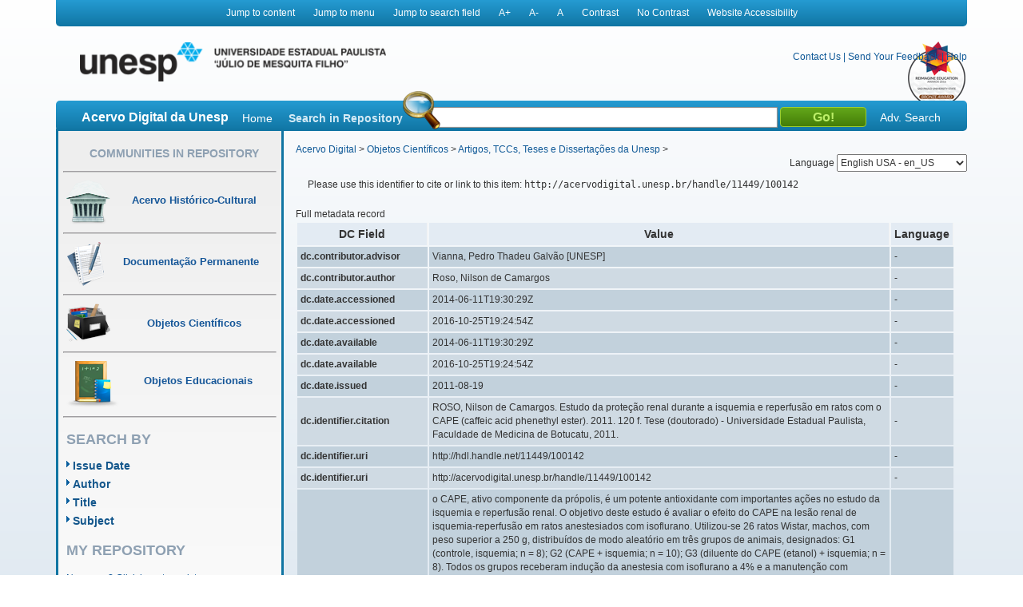

--- FILE ---
content_type: text/html;charset=UTF-8
request_url: https://acervodigital.unesp.br/handle/11449/100142?mode=full
body_size: 9267
content:



















<!DOCTYPE html>
<html  lang="en">
    <head>
        <title>Acervo Digital: Estudo da proteção renal durante a isquemia e reperfusão em ratos com o CAPE (caffeic acid phenethyl ester)</title>
        <meta http-equiv="Content-Type" content="text/html; charset=UTF-8" />
        <meta name="Generator" content="DSpace 5.6" />
        <meta name="viewport" content="width=device-width, initial-scale=1.0">
        <link rel="shortcut icon" href="/image/acervo_digital/unesp.ico" type="image/x-icon">
        <link rel="stylesheet" href="/static/css/jquery-ui-1.10.3.custom/redmond/jquery-ui-1.10.3.custom.css" type="text/css" />
        <link rel="stylesheet" href="/static/css/bootstrap/bootstrap.min.css" type="text/css" />
        <link rel="stylesheet" href="/static/css/estrutura.css" type="text/css" />
        <link id="cssContraste" rel="STYLESHEET" type="text/css" href="/static/css/sem-contraste.css" />
        <link rel="stylesheet" href="/media-player/ableplayer/styles/ableplayer.min.css" type="text/css" />
        <link rel="stylesheet" href="/media-player/facilitas/css/jquery.minicolors.css" rel="stylesheet" />
        <link rel="stylesheet" href="/media-player/facilitas/templates/modern/css/modern.css" rel="stylesheet" />
        <link rel="stylesheet" href="/media-player/facilitas/templates/modern/jqueryui_darkhive/jquery-ui-1.9.2.custom.min.css" rel="stylesheet" />
        
        <link rel="search" type="application/opensearchdescription+xml" href="/open-search/description.xml" title="DSpace"/>
        
        
<link rel="schema.DCTERMS" href="http://purl.org/dc/terms/" />
<link rel="schema.DC" href="http://purl.org/dc/elements/1.1/" />
<meta name="DC.contributor" content="Vianna, Pedro Thadeu Galvão [UNESP]" />
<meta name="DC.creator" content="Roso, Nilson de Camargos" />
<meta name="DCTERMS.dateAccepted" content="2014-06-11T19:30:29Z" scheme="DCTERMS.W3CDTF" />
<meta name="DCTERMS.dateAccepted" content="2016-10-25T19:24:54Z" scheme="DCTERMS.W3CDTF" />
<meta name="DCTERMS.available" content="2014-06-11T19:30:29Z" scheme="DCTERMS.W3CDTF" />
<meta name="DCTERMS.available" content="2016-10-25T19:24:54Z" scheme="DCTERMS.W3CDTF" />
<meta name="DCTERMS.issued" content="2011-08-19" scheme="DCTERMS.W3CDTF" />
<meta name="DCTERMS.bibliographicCitation" content="ROSO, Nilson de Camargos. Estudo da proteção renal durante a isquemia e reperfusão em ratos com o CAPE (caffeic acid phenethyl ester). 2011. 120 f. Tese (doutorado) - Universidade Estadual Paulista, Faculdade de Medicina de Botucatu, 2011." />
<meta name="DC.identifier" content="http://hdl.handle.net/11449/100142" scheme="DCTERMS.URI" />
<meta name="DC.identifier" content="http://acervodigital.unesp.br/handle/11449/100142" scheme="DCTERMS.URI" />
<meta name="DCTERMS.abstract" content="o CAPE, ativo componente da própolis, é um potente antioxidante com importantes ações no estudo da isquemia e reperfusão renal. O objetivo deste estudo é avaliar o efeito do CAPE na lesão renal de isquemia-reperfusão em ratos anestesiados com isoflurano. Utilizou-se 26 ratos Wistar, machos, com peso superior a 250 g, distribuídos de modo aleatório em três grupos de animais, designados: G1 (controle, isquemia; n = 8); G2 (CAPE + isquemia; n = 10); G3 (diluente do CAPE (etanol) + isquemia; n = 8). Todos os grupos receberam indução da anestesia com isoflurano a 4% e a manutenção com isoflurano de 1,5 a 2,0%. A pressão arterial média (PAM) foi medida para controle da anestesia. A injeção intraperitoneal do CAPE (G2) ou do etanol (G3) foi feita 40 minutos antes da isquemia renal esquerda. Nos três grupos a isquemia durou 25 minutos. Todos os animais foram submetidos à nefrectomia direita. Os valores plasmáticos da creatinina foram determinados no início (M1), no final do experimento (M2) e 24 horas após o final do experimento (M3), quando os animais retornaram ao laboratório e foram anestesiados com isoflurano para coleta de amostra sanguínea e nefrectomia esquerda. Para análise histológica foi utilizada uma escala para avaliação da necrose tubular (0 a 5 = lesão máxima). Houve tratamento estatístico para os valores da temperatura dos animais, peso, PAM, da creatinina plasmática e das lesões histológicas, sendo as diferenças consideradas significantes quando p &lt; 0,05. Conforme mediana, 1o e 3o quartis, entre colchetes, segundo o grupo, a creatinina foi maior em M2 do G2 (0,8 [0,6;0,8]) do que M2 do G1 (0,5[0,4;0,6]) e M2 do G3 (0,6[0,6;0,7]) com p = 0,0012. A creatinina também foi maior em M3 do G2 (3,7 [2,6;4,4]) do que M3 do G1 (0,9[0,7;1,4] e M3 do G3 (1,0[0,9;1,6] com p = 0,0014. Os valores..." xml:lang="pt" />
<meta name="DCTERMS.abstract" content="CAPE, an active component of propolis, exhibits antioxidant properties with important actions on ischemia and reperfusion renal study. The purpose of this investigation was to examine the effect of CAPE in renal ischemia/reperfusion in rats anesthetized with isoflurane. Twenty six rats were randomly assigned in three groups: G1 (control, ischemia; n = 8); G2 (CAPE + ischemia; n = 10); G3 (dilute of CAPE (ethanol) + ischemia; n = 8). All groups were anesthetized with isoflurane. Mean arterial pressure (MAP) was monitored for anesthesia control. Intraperitoneal CAPE (G2) or ethanol (G3) injections were realized 40 minutes before left renal ischemia. All animals underwent to right nephrectomy and left kidney was submitted to ischemia for 25 minutes. Serum creatinine values were determined in the beginning (M1) and at the end of experiment (M2) and 24 hours after the experiment (M3) rats were anesthetized with isoflurane and intracardiac blood sample was collected and the left kidney removed for histological analysis, using a scale for tubular necrosis (0-5= injury maximum). Statistical analysis was applied to the values of temperature, weight, MAP, serum creatinine and histological score injury and statistical differences were considered when p&lt;0,05. There were no difference among the temperature of different groups. The weight of G2 were higher than others groups. The PAM of group G3 was higher in M2 than other groups. Creatinine values in M2 of group G2 were higher than M2 of group G1 and M2 of group G3 (p=0.0012) and were higher than M3 of group G1 and M3 of group G3 (p=0.0014). There was no difference of creatinine values in M1 of the three groups (p=0.054). Histological examination showed that group G2 had more acute tubular necrosis (2.0[2.0;3.0]) than group G1 (2.0[1.0;2.0]) and... (Complete abstract click electronic access below)" xml:lang="en" />
<meta name="DC.description" content="Coordenação de Aperfeiçoamento de Pessoal de Nível Superior (CAPES)" />
<meta name="DCTERMS.extent" content="120 f." />
<meta name="DC.language" content="por" scheme="DCTERMS.RFC1766" />
<meta name="DC.publisher" content="Universidade Estadual Paulista (UNESP)" />
<meta name="DC.source" content="Aleph" />
<meta name="DC.subject" content="Rins - Doenças - Estudos experimentais" xml:lang="pt" />
<meta name="DC.subject" content="Insuficiencia renal" xml:lang="pt" />
<meta name="DC.subject" content="Reperfusion renal" xml:lang="en" />
<meta name="DC.title" content="Estudo da proteção renal durante a isquemia e reperfusão em ratos com o CAPE (caffeic acid phenethyl ester)" xml:lang="pt" />
<meta name="DC.type" content="outro" />
<meta name="DC.contributor" content="Universidade Estadual Paulista (UNESP)" />
<meta name="DC.rights" content="Acesso aberto" />
<meta name="DC.identifier" content="roso_nc_dr_botfm.pdf" />
<meta name="DC.identifier" content="000678892" />
<meta name="DC.identifier" content="33004064076P6" />

<meta name="citation_keywords" content="Rins - Doenças - Estudos experimentais; Insuficiencia renal; Reperfusion renal; outro" />
<meta name="citation_title" content="Estudo da proteção renal durante a isquemia e reperfusão em ratos com o CAPE (caffeic acid phenethyl ester)" />
<meta name="citation_publisher" content="Universidade Estadual Paulista (UNESP)" />
<meta name="citation_language" content="por" />
<meta name="citation_author" content="Roso, Nilson de Camargos" />
<meta name="citation_date" content="2011-08-19" />
<meta name="citation_abstract_html_url" content="http://acervodigital.unesp.br/handle/11449/100142" />

        

        <script type='text/javascript' src="/static/js/jquery/jquery-1.10.2.min.js"></script>
        <script type='text/javascript' src='/static/js/jquery/jquery-ui-1.10.3.custom.min.js'></script>
        <script type='text/javascript' src='/static/js/bootstrap/bootstrap.min.js'></script>
        <script type='text/javascript' src='/static/js/holder.js'></script>
        <script type="text/javascript" src="/utils.js"></script>
        <script type="text/javascript" src="/static/js/choice-support.js"></script>
        <!--<script type="text/javascript" src="/media-player/facilitas/js/Facilitas.js"></script>-->
        <script type="text/javascript" src="/media-player/facilitas/js/Facilitas.nead.min.js"></script>
        <script type="text/javascript" src="/media-player/facilitas/js/jquery.minicolors.js"></script>
        <script type='text/javascript' src='/media-player/ableplayer/thirdparty/modernizr.custom.min.js'></script>
        <script type='text/javascript' src='/media-player/ableplayer/thirdparty/jquery.cookie.min.js'></script>
        <script type='text/javascript' src='/media-player/ableplayer/build/ableplayer_nead.min.js' ></script>
        <script type='text/javascript' src='/jwplayer/jwplayer.min.js'></script>
        <script type='text/javascript' src='/static/js/nead_acessibilidade.js'></script>
        <script>
            jQuery(document).ready(function () {
                jQuery('video').facilitas({
                    'language': 'pt', // Idioma Principal
                    'baseLangFolder': '/media-player/facilitas/js/'     // Pasta raíz dos idiomas
                });
            });

            var CONTRAST_HIGH = "high";
            var CONTRAST_NONE = "none";
            var v_cookie_contraste = "acessibilidade_acervo_nead_contraste";

            var cookieEnabled = (navigator.cookieEnabled) ? true : false;

            //if not IE4+ nor NS6+
            if (typeof navigator.cookieEnabled == "undefined" && !cookieEnabled) {
                document.cookie = "testcookie";
                cookieEnabled = (document.cookie.indexOf("testcookie") != -1) ? true : false;
            }

            function setCookie(name, value, days) {

                if (cookieEnabled) {
                    if (days) {
                        var date = new Date();
                        date.setTime(date.getTime() + (days * 24 * 60 * 60 * 1000));
                        var expires = "; expires=" + date.toGMTString();
                    } else
                        var expires = "";
                    document.cookie = name + "=" + value + expires + "; path=/";
                } else {
                    alert("Seu navegador está com a opção de cookie DESATIVADA.\nPara que este recurso funcione corretamente, será necessário habilitar o registro de cookies.");
                }

            }

            function applyConstrast(contrastType) {

                var cssFile = "sem-contraste.css";

                if (contrastType == CONTRAST_HIGH) {
                    cssFile = "contraste.css";
                }

                var cssToShow = "/static/css/" + cssFile;
                document.getElementById("cssContraste").href = cssToShow;
                setCookie(v_cookie_contraste, contrastType, 360);

                if (getCookie("acessibilidade_acervo_nead_contraste") == "high")
                {
                    jQuery("select").each(function (index) {
                        if (!jQuery(this).closest(".highcontrast_select").length) {
                            jQuery(this).wrap("<div class='highcontrast_select'></div>");
                        }
                    });
                } else
                {
                    jQuery("select").each(function (index) {
                        if (jQuery(this).closest(".highcontrast_select").length) {
                            jQuery(this).unwrap();
                        }
                    });
                }

            }


            function changeLanguage() {
                var languageSelected = document.getElementById("seletorIdioma").value;
                javascript:document.repost.locale.value = languageSelected;
                document.repost.submit();
            }
        </script>

        
        
        <script type="text/javascript">
            var _gaq = _gaq || [];
            _gaq.push(['_setAccount', 'UA-33460073-1']);
            _gaq.push(['_trackPageview']);

            (function () {
                var ga = document.createElement('script');
                ga.type = 'text/javascript';
                ga.async = true;
                ga.src = ('https:' == document.location.protocol ? 'https://ssl' : 'http://www') + '.google-analytics.com/ga.js';
                var s = document.getElementsByTagName('script')[0];
                s.parentNode.insertBefore(ga, s);
            })();
        </script>
        


        <!-- HTML5 shim and Respond.js IE8 support of HTML5 elements and media queries -->
        <!--[if lt IE 9]>
          <script src="/static/js/html5shiv.js"></script>
          <script src="/static/js/respond.min.js"></script>
        <![endif]-->
    </head>

    
    
    <body class="pt_BR">
        <div id="" class="container" style="">
            <p class="spin">You are in the accessibility menu</p>
            <nav id="menu-acessibilidade" class="col-md-12 col-xs-12">
                <ul>
                    <li class="links-horizontal"><a href="#" id="saltarParaConteudo" accesskey="1">Jump to content</a></li>
                    <li class="links-horizontal"><a href="#" id="saltarParaMenu" accesskey="2">Jump to menu</a></li>
                    <li class="links-horizontal"><a href="#" id="saltarParaBusca" accesskey="3">Jump to search field</a></li>
                    <li class="links-horizontal"><a href="#" id="aumentaZoom" accesskey="4">A&#43;</a></li>
                    <li class="links-horizontal"><a href="#" id="diminuiZoom" accesskey="5">A&#45;</a></li>
                    <li class="links-horizontal"><a href="#" id="normalizaZoom" accesskey="6">A</a></li>
                    <li class="links-horizontal"><a href="#" id="aplicarContraste" accesskey="7">Contrast</a>
                    </li><li class="links-horizontal"><a href="#" id="removerContraste" accesskey="8">No Contrast</a>
                    </li><li class="links-horizontal"><a href="/site-acessibility.jsp" id="siteAcessibilidade" accesskey="9">Website Accessibility</a></li>
                </ul>
            </nav>
            <header>
                <div class="col-md-12" id="header">

                    <form action="" name="repost" method="get">
                        <input type="hidden" name="locale">
                        <input type="hidden" name="contrast">
                        <input type="submit" class="hidden">
                    </form>
                    <a class="col-md-9 col-xs-12" href=""><img class="col-md-6 col-xs-12" title="Logo UNESP - acesso à página inicial" src="/image/acervo_digital/logo_unesp_com_nead.png"></a>
                    <div style="
                         /* text-align: right; */
                         " class="col-md-3 col-xs-12" id="opcoes-header">
                        <div>
                            <nav id="nav-acesso">
                                <ul class="menus-acesso-rapido">

                                    <li class="links-horizontal"><a href="/feedback/contact.jsp">Contact Us</a></li>
                                    <li class="links-horizontal"> | </li>
                                    <li class="links-horizontal"><a href="/feedback">Send Your Feedback</a></li>
                                    <li class="links-horizontal"> | </li>
                                    <li class="links-horizontal">
                                        <a onclick="var popupwin = window.open('/help/index_pt_BR.html', 'dspacepopup', 'height=600,width=550,resizable,scrollbars');popupwin.focus();return false;" title="Aviso: ao clicar neste link, a página destino será aberta em uma nova janela." href="#">Help</a>
                                    </li>  
                                    <img class="logo_reimagine" src="/image/acervo_digital/selo_acervo_digital.png" />
                                </ul>
                            </nav>

                        </div>
                        <div id="idiomas">
                            <label for="seletorIdioma">Language
                                <select onchange="changeLanguage();" id="seletorIdioma">
                                    <option value="pt_BR" >Portuguese Brazil - pt_BR</option>
                                    <option value="en" selected>English USA - en_US</option>
                                    <option value="es_ES" >Espanish Espain - es_ES</option>
                                </select>
                            </label>
                        </div>
                    </div>
                    <div class="clear"></div>
                    <div class="home col-md-12 col-xs-12" id="barra-busca">
                        <span>Acervo Digital da Unesp</span>
                        <a href="/">Home</a>
                        <form action="/simple-search" method="get">
                            <dl>
                                <dt><label for="query">Search in Repository</label></dt>
                                <dd><div id="lupa"></div><input type="text" class="bginput col-xs-5" id="searchBar" name="query"> <input type="submit" value="Go!" class="bt0busca"></dd>
                                <a href="/advanced-search">Adv. Search</a>
                            </dl>
                        </form>
                        </div>
                </div>
                <div class="clear"></div>
            </header>
            			
            
            























<aside id="menu" class="col-md-3 col-xs-12">

    

    <section id="secao-comunidades">
        <nav>
            <p class="spin">You are in the community menu</p>
            <h2><a href="/community-list" id="primeiro-link-menu">Communities in Repository</a></h2>
            <hr>

            <a href="/handle/123456789/2">
                <div class="item col-md-12">
                    <img src="/image/acervo_digital/ico0mini0acervo.png">
                    <span>Acervo Histórico-Cultural</span>
                </div>
            </a>
            <hr>

            <a href="/handle/123456789/4">
                <div class="item col-md-12">
                    <img src="/image/acervo_digital/ico0mini0documentacao.png">
                    <span>Documentação Permanente</span>
                </div>
            </a>
            <hr>

            <a href="/handle/123456789/3">
                <div class="item col-md-12">
                    <img src="/image/acervo_digital/ico0mini0objetosCientificos.png">
                    <span>Objetos Científicos</span>
                </div>
            </a>
            <hr>

            <a href="/handle/123456789/1">
                <div class="item col-md-12">
                    <img src="/image/acervo_digital/ico0mini0objetosEducacionai.png">
                    <span>Objetos Educacionais</span>
                </div>
            </a>
            <hr>

        </nav>
    </section>
    <section id="navegacao">
        <p class="spin">You are in the fast navigation menu</p>
        <h2>search&nbsp;by</h2>
        <nav>
            <ul>
                <li><a href="/browse?type=dateissued">Issue Date</a></li>
                <li><a href="/browse?type=author">Author</a></li>
                <li><a href="/browse?type=title">Title</a></li>
                <li><a href="/browse?type=subject">Subject</a></li>
            </ul>
        </nav>
    </section>
    <section id="area-login">
        
        <section id="area-login">
            <h2>My Repository</h2>
            <form action="/password-login" method="post">
                <fieldset>
                    <legend class="spin">You are in the login form</legend>
                    <a href="/register">New user? Click here to register.</a>
                    <br/><br/>
                    <dl>
                        <dt><label for="login_email">E-mail Address:</label></dt>
                        <dd><span class="inputMedio"><input type="text" name="login_email" accesskey="L" id="login_email" class="col-md-12"/></span></dd>
                    </dl>
                    <dl>
                        <dt><label for="login_password">Password:</label></dt>
                        <dd>
                            <span class="inputMedio"><input type="password" name="login_password" id="login_password" class="col-md-7"/></span>
                            <input type="submit" name="login_submit" class="bt0entrar col-md-offset-1 col-md-4" value="Log In" />
                        </dd>
                    </dl>
                    <a href="/forgot">Have you forgotten your password?</a>	
                </fieldset>
            </form>
        </section>
        
    </section>

    <section id="envieMaterial">
        <h6>Send your material</h6>
        <a href="/dss">Clique here to register.</a>
    </section>
</aside>
            <main id="conteudo_interno" class="col-md-9 col-xs-12">
                <div id="conteudo_interno">
                    
                    
                    






<section id="breadcrumb">
    
    <a href="/" id="primeiro-link-conteudo" name="primeiro-link-conteudo">Acervo Digital</a>&nbsp;&gt;
    
    <a href="/handle/123456789/3" >Objetos Científicos</a>&nbsp;&gt;
    
    <a href="/handle/unesp/337973" >Artigos, TCCs, Teses e Dissertações da Unesp</a>&nbsp;&gt;
    
</section>
<p class="spin"><fmt:message key="accessibility.location.main.content"/></p>
                    
            































    

    

    

    
    
    <div class="itemTools well col-xs-12">Please use this identifier to cite or link to this item:
        <code>http://acervodigital.unesp.br/handle/11449/100142</code></div>
        
        
        <div class="panel panel-info"><div class="panel-heading">Full metadata record</div>
<table class="panel-body table itemDisplayTable">
<tr><th id="s1" class="standard">DC Field</th><th id="s2" class="standard">Value</th><th id="s3" class="standard">Language</th></tr>
<tr><td headers="s1" class="metadataFieldLabel">dc.contributor.advisor</td><td headers="s2" class="metadataFieldValue">Vianna,&#x20;Pedro&#x20;Thadeu&#x20;Galvão&#x20;[UNESP]</td><td headers="s3" class="metadataFieldValue">-</td></tr>
<tr><td headers="s1" class="metadataFieldLabel">dc.contributor.author</td><td headers="s2" class="metadataFieldValue">Roso,&#x20;Nilson&#x20;de&#x20;Camargos</td><td headers="s3" class="metadataFieldValue">-</td></tr>
<tr><td headers="s1" class="metadataFieldLabel">dc.date.accessioned</td><td headers="s2" class="metadataFieldValue">2014-06-11T19:30:29Z</td><td headers="s3" class="metadataFieldValue">-</td></tr>
<tr><td headers="s1" class="metadataFieldLabel">dc.date.accessioned</td><td headers="s2" class="metadataFieldValue">2016-10-25T19:24:54Z</td><td headers="s3" class="metadataFieldValue">-</td></tr>
<tr><td headers="s1" class="metadataFieldLabel">dc.date.available</td><td headers="s2" class="metadataFieldValue">2014-06-11T19:30:29Z</td><td headers="s3" class="metadataFieldValue">-</td></tr>
<tr><td headers="s1" class="metadataFieldLabel">dc.date.available</td><td headers="s2" class="metadataFieldValue">2016-10-25T19:24:54Z</td><td headers="s3" class="metadataFieldValue">-</td></tr>
<tr><td headers="s1" class="metadataFieldLabel">dc.date.issued</td><td headers="s2" class="metadataFieldValue">2011-08-19</td><td headers="s3" class="metadataFieldValue">-</td></tr>
<tr><td headers="s1" class="metadataFieldLabel">dc.identifier.citation</td><td headers="s2" class="metadataFieldValue">ROSO,&#x20;Nilson&#x20;de&#x20;Camargos.&#x20;Estudo&#x20;da&#x20;proteção&#x20;renal&#x20;durante&#x20;a&#x20;isquemia&#x20;e&#x20;reperfusão&#x20;em&#x20;ratos&#x20;com&#x20;o&#x20;CAPE&#x20;(caffeic&#x20;acid&#x20;phenethyl&#x20;ester).&#x20;2011.&#x20;120&#x20;f.&#x20;Tese&#x20;(doutorado)&#x20;-&#x20;Universidade&#x20;Estadual&#x20;Paulista,&#x20;Faculdade&#x20;de&#x20;Medicina&#x20;de&#x20;Botucatu,&#x20;2011.</td><td headers="s3" class="metadataFieldValue">-</td></tr>
<tr><td headers="s1" class="metadataFieldLabel">dc.identifier.uri</td><td headers="s2" class="metadataFieldValue">http:&#x2F;&#x2F;hdl.handle.net&#x2F;11449&#x2F;100142</td><td headers="s3" class="metadataFieldValue">-</td></tr>
<tr><td headers="s1" class="metadataFieldLabel">dc.identifier.uri</td><td headers="s2" class="metadataFieldValue">http:&#x2F;&#x2F;acervodigital.unesp.br&#x2F;handle&#x2F;11449&#x2F;100142</td><td headers="s3" class="metadataFieldValue">-</td></tr>
<tr><td headers="s1" class="metadataFieldLabel">dc.description.abstract</td><td headers="s2" class="metadataFieldValue">o&#x20;CAPE,&#x20;ativo&#x20;componente&#x20;da&#x20;própolis,&#x20;é&#x20;um&#x20;potente&#x20;antioxidante&#x20;com&#x20;importantes&#x20;ações&#x20;no&#x20;estudo&#x20;da&#x20;isquemia&#x20;e&#x20;reperfusão&#x20;renal.&#x20;O&#x20;objetivo&#x20;deste&#x20;estudo&#x20;é&#x20;avaliar&#x20;o&#x20;efeito&#x20;do&#x20;CAPE&#x20;na&#x20;lesão&#x20;renal&#x20;de&#x20;isquemia-reperfusão&#x20;em&#x20;ratos&#x20;anestesiados&#x20;com&#x20;isoflurano.&#x20;Utilizou-se&#x20;26&#x20;ratos&#x20;Wistar,&#x20;machos,&#x20;com&#x20;peso&#x20;superior&#x20;a&#x20;250&#x20;g,&#x20;distribuídos&#x20;de&#x20;modo&#x20;aleatório&#x20;em&#x20;três&#x20;grupos&#x20;de&#x20;animais,&#x20;designados:&#x20;G1&#x20;(controle,&#x20;isquemia;&#x20;n&#x20;=&#x20;8);&#x20;G2&#x20;(CAPE&#x20;+&#x20;isquemia;&#x20;n&#x20;=&#x20;10);&#x20;G3&#x20;(diluente&#x20;do&#x20;CAPE&#x20;(etanol)&#x20;+&#x20;isquemia;&#x20;n&#x20;=&#x20;8).&#x20;Todos&#x20;os&#x20;grupos&#x20;receberam&#x20;indução&#x20;da&#x20;anestesia&#x20;com&#x20;isoflurano&#x20;a&#x20;4%&#x20;e&#x20;a&#x20;manutenção&#x20;com&#x20;isoflurano&#x20;de&#x20;1,5&#x20;a&#x20;2,0%.&#x20;A&#x20;pressão&#x20;arterial&#x20;média&#x20;(PAM)&#x20;foi&#x20;medida&#x20;para&#x20;controle&#x20;da&#x20;anestesia.&#x20;A&#x20;injeção&#x20;intraperitoneal&#x20;do&#x20;CAPE&#x20;(G2)&#x20;ou&#x20;do&#x20;etanol&#x20;(G3)&#x20;foi&#x20;feita&#x20;40&#x20;minutos&#x20;antes&#x20;da&#x20;isquemia&#x20;renal&#x20;esquerda.&#x20;Nos&#x20;três&#x20;grupos&#x20;a&#x20;isquemia&#x20;durou&#x20;25&#x20;minutos.&#x20;Todos&#x20;os&#x20;animais&#x20;foram&#x20;submetidos&#x20;à&#x20;nefrectomia&#x20;direita.&#x20;Os&#x20;valores&#x20;plasmáticos&#x20;da&#x20;creatinina&#x20;foram&#x20;determinados&#x20;no&#x20;início&#x20;(M1),&#x20;no&#x20;final&#x20;do&#x20;experimento&#x20;(M2)&#x20;e&#x20;24&#x20;horas&#x20;após&#x20;o&#x20;final&#x20;do&#x20;experimento&#x20;(M3),&#x20;quando&#x20;os&#x20;animais&#x20;retornaram&#x20;ao&#x20;laboratório&#x20;e&#x20;foram&#x20;anestesiados&#x20;com&#x20;isoflurano&#x20;para&#x20;coleta&#x20;de&#x20;amostra&#x20;sanguínea&#x20;e&#x20;nefrectomia&#x20;esquerda.&#x20;Para&#x20;análise&#x20;histológica&#x20;foi&#x20;utilizada&#x20;uma&#x20;escala&#x20;para&#x20;avaliação&#x20;da&#x20;necrose&#x20;tubular&#x20;(0&#x20;a&#x20;5&#x20;=&#x20;lesão&#x20;máxima).&#x20;Houve&#x20;tratamento&#x20;estatístico&#x20;para&#x20;os&#x20;valores&#x20;da&#x20;temperatura&#x20;dos&#x20;animais,&#x20;peso,&#x20;PAM,&#x20;da&#x20;creatinina&#x20;plasmática&#x20;e&#x20;das&#x20;lesões&#x20;histológicas,&#x20;sendo&#x20;as&#x20;diferenças&#x20;consideradas&#x20;significantes&#x20;quando&#x20;p&#x20;&lt;&#x20;0,05.&#x20;Conforme&#x20;mediana,&#x20;1o&#x20;e&#x20;3o&#x20;quartis,&#x20;entre&#x20;colchetes,&#x20;segundo&#x20;o&#x20;grupo,&#x20;a&#x20;creatinina&#x20;foi&#x20;maior&#x20;em&#x20;M2&#x20;do&#x20;G2&#x20;(0,8&#x20;[0,6;0,8])&#x20;do&#x20;que&#x20;M2&#x20;do&#x20;G1&#x20;(0,5[0,4;0,6])&#x20;e&#x20;M2&#x20;do&#x20;G3&#x20;(0,6[0,6;0,7])&#x20;com&#x20;p&#x20;=&#x20;0,0012.&#x20;A&#x20;creatinina&#x20;também&#x20;foi&#x20;maior&#x20;em&#x20;M3&#x20;do&#x20;G2&#x20;(3,7&#x20;[2,6;4,4])&#x20;do&#x20;que&#x20;M3&#x20;do&#x20;G1&#x20;(0,9[0,7;1,4]&#x20;e&#x20;M3&#x20;do&#x20;G3&#x20;(1,0[0,9;1,6]&#x20;com&#x20;p&#x20;=&#x20;0,0014.&#x20;Os&#x20;valores...</td><td headers="s3" class="metadataFieldValue">pt</td></tr>
<tr><td headers="s1" class="metadataFieldLabel">dc.description.abstract</td><td headers="s2" class="metadataFieldValue">CAPE,&#x20;an&#x20;active&#x20;component&#x20;of&#x20;propolis,&#x20;exhibits&#x20;antioxidant&#x20;properties&#x20;with&#x20;important&#x20;actions&#x20;on&#x20;ischemia&#x20;and&#x20;reperfusion&#x20;renal&#x20;study.&#x20;The&#x20;purpose&#x20;of&#x20;this&#x20;investigation&#x20;was&#x20;to&#x20;examine&#x20;the&#x20;effect&#x20;of&#x20;CAPE&#x20;in&#x20;renal&#x20;ischemia&#x2F;reperfusion&#x20;in&#x20;rats&#x20;anesthetized&#x20;with&#x20;isoflurane.&#x20;Twenty&#x20;six&#x20;rats&#x20;were&#x20;randomly&#x20;assigned&#x20;in&#x20;three&#x20;groups:&#x20;G1&#x20;(control,&#x20;ischemia;&#x20;n&#x20;=&#x20;8);&#x20;G2&#x20;(CAPE&#x20;+&#x20;ischemia;&#x20;n&#x20;=&#x20;10);&#x20;G3&#x20;(dilute&#x20;of&#x20;CAPE&#x20;(ethanol)&#x20;+&#x20;ischemia;&#x20;n&#x20;=&#x20;8).&#x20;All&#x20;groups&#x20;were&#x20;anesthetized&#x20;with&#x20;isoflurane.&#x20;Mean&#x20;arterial&#x20;pressure&#x20;(MAP)&#x20;was&#x20;monitored&#x20;for&#x20;anesthesia&#x20;control.&#x20;Intraperitoneal&#x20;CAPE&#x20;(G2)&#x20;or&#x20;ethanol&#x20;(G3)&#x20;injections&#x20;were&#x20;realized&#x20;40&#x20;minutes&#x20;before&#x20;left&#x20;renal&#x20;ischemia.&#x20;All&#x20;animals&#x20;underwent&#x20;to&#x20;right&#x20;nephrectomy&#x20;and&#x20;left&#x20;kidney&#x20;was&#x20;submitted&#x20;to&#x20;ischemia&#x20;for&#x20;25&#x20;minutes.&#x20;Serum&#x20;creatinine&#x20;values&#x20;were&#x20;determined&#x20;in&#x20;the&#x20;beginning&#x20;(M1)&#x20;and&#x20;at&#x20;the&#x20;end&#x20;of&#x20;experiment&#x20;(M2)&#x20;and&#x20;24&#x20;hours&#x20;after&#x20;the&#x20;experiment&#x20;(M3)&#x20;rats&#x20;were&#x20;anesthetized&#x20;with&#x20;isoflurane&#x20;and&#x20;intracardiac&#x20;blood&#x20;sample&#x20;was&#x20;collected&#x20;and&#x20;the&#x20;left&#x20;kidney&#x20;removed&#x20;for&#x20;histological&#x20;analysis,&#x20;using&#x20;a&#x20;scale&#x20;for&#x20;tubular&#x20;necrosis&#x20;(0-5=&#x20;injury&#x20;maximum).&#x20;Statistical&#x20;analysis&#x20;was&#x20;applied&#x20;to&#x20;the&#x20;values&#x20;of&#x20;temperature,&#x20;weight,&#x20;MAP,&#x20;serum&#x20;creatinine&#x20;and&#x20;histological&#x20;score&#x20;injury&#x20;and&#x20;statistical&#x20;differences&#x20;were&#x20;considered&#x20;when&#x20;p&lt;0,05.&#x20;There&#x20;were&#x20;no&#x20;difference&#x20;among&#x20;the&#x20;temperature&#x20;of&#x20;different&#x20;groups.&#x20;The&#x20;weight&#x20;of&#x20;G2&#x20;were&#x20;higher&#x20;than&#x20;others&#x20;groups.&#x20;The&#x20;PAM&#x20;of&#x20;group&#x20;G3&#x20;was&#x20;higher&#x20;in&#x20;M2&#x20;than&#x20;other&#x20;groups.&#x20;Creatinine&#x20;values&#x20;in&#x20;M2&#x20;of&#x20;group&#x20;G2&#x20;were&#x20;higher&#x20;than&#x20;M2&#x20;of&#x20;group&#x20;G1&#x20;and&#x20;M2&#x20;of&#x20;group&#x20;G3&#x20;(p=0.0012)&#x20;and&#x20;were&#x20;higher&#x20;than&#x20;M3&#x20;of&#x20;group&#x20;G1&#x20;and&#x20;M3&#x20;of&#x20;group&#x20;G3&#x20;(p=0.0014).&#x20;There&#x20;was&#x20;no&#x20;difference&#x20;of&#x20;creatinine&#x20;values&#x20;in&#x20;M1&#x20;of&#x20;the&#x20;three&#x20;groups&#x20;(p=0.054).&#x20;Histological&#x20;examination&#x20;showed&#x20;that&#x20;group&#x20;G2&#x20;had&#x20;more&#x20;acute&#x20;tubular&#x20;necrosis&#x20;(2.0[2.0;3.0])&#x20;than&#x20;group&#x20;G1&#x20;(2.0[1.0;2.0])&#x20;and...&#x20;(Complete&#x20;abstract&#x20;click&#x20;electronic&#x20;access&#x20;below)</td><td headers="s3" class="metadataFieldValue">en</td></tr>
<tr><td headers="s1" class="metadataFieldLabel">dc.description.sponsorship</td><td headers="s2" class="metadataFieldValue">Coordenação&#x20;de&#x20;Aperfeiçoamento&#x20;de&#x20;Pessoal&#x20;de&#x20;Nível&#x20;Superior&#x20;(CAPES)</td><td headers="s3" class="metadataFieldValue">-</td></tr>
<tr><td headers="s1" class="metadataFieldLabel">dc.format.extent</td><td headers="s2" class="metadataFieldValue">120&#x20;f.</td><td headers="s3" class="metadataFieldValue">-</td></tr>
<tr><td headers="s1" class="metadataFieldLabel">dc.language.iso</td><td headers="s2" class="metadataFieldValue">por</td><td headers="s3" class="metadataFieldValue">-</td></tr>
<tr><td headers="s1" class="metadataFieldLabel">dc.publisher</td><td headers="s2" class="metadataFieldValue">Universidade&#x20;Estadual&#x20;Paulista&#x20;(UNESP)</td><td headers="s3" class="metadataFieldValue">-</td></tr>
<tr><td headers="s1" class="metadataFieldLabel">dc.source</td><td headers="s2" class="metadataFieldValue">Aleph</td><td headers="s3" class="metadataFieldValue">-</td></tr>
<tr><td headers="s1" class="metadataFieldLabel">dc.subject</td><td headers="s2" class="metadataFieldValue">Rins&#x20;-&#x20;Doenças&#x20;-&#x20;Estudos&#x20;experimentais</td><td headers="s3" class="metadataFieldValue">pt</td></tr>
<tr><td headers="s1" class="metadataFieldLabel">dc.subject</td><td headers="s2" class="metadataFieldValue">Insuficiencia&#x20;renal</td><td headers="s3" class="metadataFieldValue">pt</td></tr>
<tr><td headers="s1" class="metadataFieldLabel">dc.subject</td><td headers="s2" class="metadataFieldValue">Reperfusion&#x20;renal</td><td headers="s3" class="metadataFieldValue">en</td></tr>
<tr><td headers="s1" class="metadataFieldLabel">dc.title</td><td headers="s2" class="metadataFieldValue">Estudo&#x20;da&#x20;proteção&#x20;renal&#x20;durante&#x20;a&#x20;isquemia&#x20;e&#x20;reperfusão&#x20;em&#x20;ratos&#x20;com&#x20;o&#x20;CAPE&#x20;(caffeic&#x20;acid&#x20;phenethyl&#x20;ester)</td><td headers="s3" class="metadataFieldValue">pt</td></tr>
<tr><td headers="s1" class="metadataFieldLabel">dc.type</td><td headers="s2" class="metadataFieldValue">outro</td><td headers="s3" class="metadataFieldValue">-</td></tr>
<tr><td headers="s1" class="metadataFieldLabel">dc.contributor.institution</td><td headers="s2" class="metadataFieldValue">Universidade&#x20;Estadual&#x20;Paulista&#x20;(UNESP)</td><td headers="s3" class="metadataFieldValue">-</td></tr>
<tr><td headers="s1" class="metadataFieldLabel">dc.rights.accessRights</td><td headers="s2" class="metadataFieldValue">Acesso&#x20;aberto</td><td headers="s3" class="metadataFieldValue">-</td></tr>
<tr><td headers="s1" class="metadataFieldLabel">dc.identifier.file</td><td headers="s2" class="metadataFieldValue">roso_nc_dr_botfm.pdf</td><td headers="s3" class="metadataFieldValue">-</td></tr>
<tr><td headers="s1" class="metadataFieldLabel">dc.identifier.aleph</td><td headers="s2" class="metadataFieldValue">000678892</td><td headers="s3" class="metadataFieldValue">-</td></tr>
<tr><td headers="s1" class="metadataFieldLabel">dc.identifier.capes</td><td headers="s2" class="metadataFieldValue">33004064076P6</td><td headers="s3" class="metadataFieldValue">-</td></tr>
<tr><td class="metadataFieldLabel">Appears in Collections:</td><td class="metadataFieldValue"colspan="2"><a href="/handle/unesp/337973">Artigos, TCCs, Teses e Dissertações da Unesp</a><br/></td></tr>
</table></div><br/>
<div class="panel-body">There are no files associated with this item.</div>

    <div class="row">
        
        
        <a class="displayFullItem btn btn-default col-md-offset-1 col-md-4" href="/handle/11449/100142?mode=simple">
            Show simple item record
        </a>
        
                
        <a class="displayFullItem btn btn-default col-md-offset-1 col-md-4" href="/handle/11449/100142?mode=full">
            Show full item record
        </a>
        
        &nbsp;
        <a class="statisticsLink  btn btn-primary col-md-offset-1 col-md-4" href="/handle/11449/100142/statistics">View Statistics</a>

        
        
</div>
&nbsp;


<br/>


<p class="submitFormHelp alert alert-info">Items in DSpace are protected by copyright, with all rights reserved, unless otherwise indicated.</p>
    










</main>

<footer>
    <div id="rodape" class="col-md-12 col-xs-12">
        <div id="parceiros" class="col-md-12 col-xs-12">
            <img src="/image/acervo_digital/bg0parceiros.png" alt="Logo dos parceiros - Prograd, PROPG, PROEX, CEDEM, Banco Internacional de Objetos Educacionais e CGB.">
        </div>
        <p>&copy;&nbsp;2025&nbsp;Unesp&nbsp;-&nbsp;Universidade&nbsp;Estadual&nbsp;Paulista&nbsp;&quot;J&uacute;lio de Mesquita Filho&quot;&nbsp;-&nbsp; All rights reserved.<a href="/htmlmap"></a></p>
    </div>
</footer>
</div>
</body>
</html>


--- FILE ---
content_type: text/css
request_url: https://acervodigital.unesp.br/media-player/facilitas/templates/modern/css/icon.css
body_size: 514
content:
@font-face {
	font-family: 'facilitas';
	src:url('../font/facilitas.eot?kju7sd');
	src:url('../font/facilitas.eot?#iefixkju7sd') format('embedded-opentype'),
		url('../font/facilitas.svg?kju7sd#facilitas') format('svg'),
		url('../font/facilitas.woff?kju7sd') format('woff'),
		url('../font/facilitas.ttf?kju7sd') format('truetype');
	font-weight: normal;
	font-style: normal;
}

[class^="fac-i-"], [class*=" fac-i-"] {
	font-family: 'facilitas';
	speak: none;
	font-style: normal;
	font-weight: normal;
	font-variant: normal;
	text-transform: none;
	line-height: 1;

	/* Better Font Rendering =========== */
	-webkit-font-smoothing: antialiased;
	-moz-osx-font-smoothing: grayscale;
}

.fac-i-transcript:before {
	content: "\e613";
}
.fac-i-audio-desc-mute:before {
	content: "\e612";
}
.fac-i-fullscreen-close:before {
	content: "\e605";
}
.fac-i-fullscreen-open:before {
	content: "\e606";
}
.fac-i-audio-desc:before {
	content: "\e600";
}
.fac-i-rewind:before {
	content: "\e601";
}
.fac-i-close:before {
	content: "\e602";
}
.fac-i-closedcaption:before {
	content: "\e603";
}
.fac-i-forward:before {
	content: "\e604";
}
.fac-i-help:before {
	content: "\e607";
}
.fac-i-light:before {
	content: "\e608";
}
.fac-i-pause:before {
	content: "\e609";
}
.fac-i-play:before {
	content: "\e60a";
}
.fac-i-search:before {
	content: "\e60b";
}
.fac-i-settings:before {
	content: "\e60c";
}
.fac-i-sound-full:before {
	content: "\e60d";
}
.fac-i-sound-half:before {
	content: "\e60e";
}
.fac-i-sound-muted:before {
	content: "\e60f";
}
.fac-i-stop:before {
	content: "\e610";
}
.fac-i-subtitle:before {
	content: "\e611";
}


--- FILE ---
content_type: application/javascript
request_url: https://acervodigital.unesp.br/media-player/facilitas/js/Facilitas.nead.min.js
body_size: 11046
content:
(function(b){if(!window.console){console={}}console.log=console.log||function(){};console.warn=console.warn||function(){};console.error=console.error||function(){};console.info=console.info||function(){};if(typeof Object.create!=="function"){Object.create=function(d){function c(){}c.prototype=d;return new c()}}b.plugin=function(d,c){b.fn[d]=function(e){return this.each(function(){if(!b.data(this,d)){b.data(this,d,Object.create(c).init(e,this))}})}};var a={init:function(c,d){this.options=b.extend({},this.options,c);this.elem=d;this.$elem=b(d);this._build();return this},options:{theme:"facilitas_modern",videoSpeed:1,fonts:new Array("Trebuchet MS","Arial","Times New Roman","Verdana","Helvetica","Courier New"),initVolume:0.5,initAdVolume:0.8,baseLangFolder:"js/",language:"en",availableLanguages:["pt","en","es"],enableKeyboard:true,fullscreenToolbarSpeed:2000,subtitleSrc:null,audiodescription:null,transcripts:null,version:"1.0",aboutUrl:"www.facilitasplayer.com",init:false,seekSliding:false,bufferSliding:false,currentBuffer:0,volumeSliding:false,isFullscreen:false,isLightOn:false,oldVol:null,oldAdVol:null,hasTags:false,debug:true,subtitleCount:0,subtitleTotal:0,currentSubtitleLine:-1,newSubtitleLine:null,fullscreenToolbarHidden:false,fullscreenToolbarHover:false,mouseX:0,mouseY:0,fullscreenTimer:null,browserPrefix:null,browserPrefixes:"webkit moz o ms".split(" "),supportsFullScreen:false,supportsSpeedChange:false,loading:true,sidebar_captionsearch:false,sidebar_settings:false,sidebar_transcript:false,helpIsOpen:false,caption_list_height:0,lang:{},body:null,video_parent:null,video_container:null,video_controls:null,facilitas_play:null,facilitas_stop:null,facilitas_speedup:null,facilitas_speeddown:null,facilitas_speedwarning:null,facilitas_audiodesc_btn:null,facilitas_search_btn:null,facilitas_settings_btn:null,facilitas_help:null,facilitas_help_btn:null,facilitas_video_seek:null,facilitas_video_buffer:null,facilitas_video_timer:null,facilitas_volume:null,facilitas_volume_btn:null,facilitas_volume_status:null,facilitas_cc:null,facilitas_cc_btn:null,facilitas_volume_slider:null,facilitas_viewport:null,facilitas_tags:null,facilitas_tags_goto:null,facilitas_progress:null,facilitas_toolbar:null,facilitas_subtitle:null,facilitas_light_bg:null,facilitas_light_toggle:null,facilitas_loading:null,facilitas_search_form:null,facilitas_search_result:null,facilitas_search_input:null,facilitas_search_inputbtn:null,facilitas_language:null,facilitas_toolbarposition:null,facilitas_fontbackground:null,facilitas_fontfamily:null,facilitas_fontcolor:null,facilitas_fontsize:null,videoObject:null,facilitas_audiodesc:null,facilitas_advolume:null,facilitas_advolume_btn:null,facilitas_advolume_status:null,facilitas_advolume_slider:null,facilitas_transcript_btn:null,facilitas_transcript:null,subtitle:null},_build:function(){var f=this,d=this.$elem,h=this.options;h.parent=d.parent();h.body=b("body");var c=b("<div></div>").addClass("facilitas_player").addClass(h.theme);if(typeof(d.attr("width"))!=="undefined"){c.width(d.attr("width"))}if(typeof(d.attr("width"))!=="undefined"){c.height(d.attr("height"))}h.facilitas_light_bg=b("<div></div>").addClass("facilitas_light_bg").addClass(h.theme);var g=b("#seletorIdioma").val().substring(0,2);h.language=g;b.getJSON(h.baseLangFolder+"FacilitasLang/"+h.language+".js",function(l){h.lang[h.language]=l;var m,j,e;if(typeof(d.attr("data-tagList"))!=="undefined"){e="#"+d.attr("data-tagList");j=b(e);if(j.length>0){m='<div class="facilitas_tags"><p class="facilitas_tags_goto">'+h.lang[h.language].tags.goTo+":</p></div>";h.hasTags=true}}else{m=""}if(typeof(d.attr("data-audiodescription"))!=="undefined"){h.audiodescription=d.attr("data-audiodescription")}if(typeof(d.attr("data-transcripts"))!=="undefined"){h.transcripts=d.attr("data-transcripts")}b(".facilitas_tags",d).remove();var k=b('<div class="facilitas_progress">    <div class="facilitas_buffbar"></div>    <div class="facilitas_progbar">        <ul class="facilitas_stickers"></ul>    </div></div><div class="facilitas_toolbar">  <ul class="facilitas_controls" title="Toolbar">      <li><button class="facilitas_btn_play" title="'+h.lang[h.language].toolbar.play+'"><span class="fac-i-play"></span></button></li>      <li><button class="facilitas_btn_stop" title="'+h.lang[h.language].toolbar.stop+'"><span class="fac-i-stop"></span></button></li>      <li><button class="facilitas_btn_speeddown" title="'+h.lang[h.language].toolbar.rewind+'"><span class="fac-i-rewind"></span></button></li>      <li><button class="facilitas_btn_speedup" title="'+h.lang[h.language].toolbar.forward+'"><span class="fac-i-forward"></span></button></li>      <li title="'+h.lang[h.language].toolbar.time+'" class="facilitas_time"><div class="facilitas_timeupdate">00:00 / 00:00</div><div class="facilitas_speedwarning">2x</div></li>  </ul>  <ul class="facilitas_controls fr" title="Toolbar">      <li><button class="facilitas_btn_search" title="'+h.lang[h.language].toolbar.search+'"><span class="fac-i-search"></span></button></li>      <li><button class="facilitas_btn_cc" title="'+h.lang[h.language].toolbar.caption+'"><span class="fac-i-closedcaption"></span></button></li>      <li><button class="facilitas_transcript_btn" title="'+h.lang[h.language].toolbar.transcript+'"><span class="fac-i-transcript"></span></button></li>      <li><button class="facilitas_btn_settings" title="'+h.lang[h.language].toolbar.settings+'"><span class="fac-i-settings"></span></button></li>      <li>          <a href="javascript:void();" class="facilitas_btn_volume" title="'+h.lang[h.language].toolbar.volume+'">              <span class="vol_status fac-i-sound-half"></span>              <div class="facilitas_btn_container"></div>              <div class="facilitas_vol_container">                  <div class="facilitas_vol_wrapper">                      <div class="facilitas_control_volume_slider"></div>                  </div>              </div>          </a>      </li>      <li><button class="facilitas_btn_help" title="'+h.lang[h.language].toolbar.help+'"><span class="fac-i-help"></span></button></li>      <li><button class="facilitas_btn_viewport" title="'+h.lang[h.language].toolbar.viewport+'"><span class="fac-i-fullscreen-open"></span></button></li>  </ul></div><div class="facilitas_subtitle" aria-live="assertive"></div><div class="facilitas_closedcaption"></div>'+m+'<div class="facilitas_help">  <span class="facilitas_help_title" title="'+h.lang[h.language].help.title+'">'+h.lang[h.language].help.title+'</span>  <div class="facilitas_help_content">      <ul>          <li title="'+h.lang[h.language].help.keyboard+'"><strong>'+h.lang[h.language].help.keyboard+'</strong></li>          <li title="P - '+h.lang[h.language].help.play+'"><strong>P</strong>'+h.lang[h.language].help.play+'</li>          <li title="Q - '+h.lang[h.language].help.stop+'"><strong>Q</strong>'+h.lang[h.language].help.stop+'</li>          <li title="S - '+h.lang[h.language].help.search+'"><strong>S</strong>'+h.lang[h.language].help.search+'</li>          <li title="E - '+h.lang[h.language].help.speeddown+'"><strong>E</strong>'+h.lang[h.language].help.speeddown+'</li>          <li title="R - '+h.lang[h.language].help.speedup+'"><strong>R</strong>'+h.lang[h.language].help.speedup+'</li>          <li title="Y - '+h.lang[h.language].help.rewind+'"><strong>Y</strong>'+h.lang[h.language].help.rewind+'</li>          <li title="U - '+h.lang[h.language].help.forward+'"><strong>U</strong>'+h.lang[h.language].help.forward+'</li>          <li title="T - '+h.lang[h.language].help.transcript+'"><strong>T</strong>'+h.lang[h.language].help.transcript+'</li>          <li title="C - '+h.lang[h.language].help.caption+'"><strong>C</strong>'+h.lang[h.language].help.caption+'</li>          <li title="M - '+h.lang[h.language].help.volume+'"><strong>M</strong>'+h.lang[h.language].help.volume+'</li>          <li title="V - '+h.lang[h.language].help.decreaseVol+'"><strong>V</strong>'+h.lang[h.language].help.decreaseVol+'</li>          <li title="B - '+h.lang[h.language].help.increaseVol+'"><strong>B</strong>'+h.lang[h.language].help.increaseVol+'</li>          <li title="A - '+h.lang[h.language].help.adVolume+'"><strong>A</strong>'+h.lang[h.language].help.adVolume+'</li>          <li title="Z - '+h.lang[h.language].help.adDecreaseVol+'"><strong>Z</strong>'+h.lang[h.language].help.adDecreaseVol+'</li>          <li title="X - '+h.lang[h.language].help.adIncreaseVol+'"><strong>X</strong>'+h.lang[h.language].help.adIncreaseVol+'</li>          <li title="F - '+h.lang[h.language].help.viewport+'"><strong>F</strong>'+h.lang[h.language].help.viewport+'</li>          <li title="H - '+h.lang[h.language].help.help+'"><strong>H</strong>'+h.lang[h.language].help.help+'</li>      </ul>  </div>  <div class="facilitas_help_content facilitas_help_about">      <ul>          <li>Facilitas Player v'+h.version+'</li>          <li><a href="'+h.aboutUrl+'" target="_blank" title="Facilitas Player">'+h.aboutUrl+'</a></li>      </ul>  </div></div><div class="facilitas_sidebar facilitas_caption_search">  <header>      <div class="facilitas_sidebar_title" title="'+h.lang[h.language].sidebarSearch.title+'"><span class="title">'+h.lang[h.language].sidebarSearch.title+'</span> <button data-type="search" class="facilitas_sidebar_close" title="'+h.lang[h.language].buttons.close+'"><span class="fac-i-close"></span></button></div>      <div class="facilitas_sidebar_search"><form class="facilitas_fsearch"><input type="text" class="facilitas_search_input" placeholder="'+h.lang[h.language].sidebarSearch.input+'" title="'+h.lang[h.language].sidebarSearch.input+'" /> <button class="facilitas_btn_inputsearch" title="'+h.lang[h.language].sidebarSearch.button+'"><span class="fac-i-search"></span></button></form></div>  </header>  <ol class="facilitas_search_result"></ol></div><div class="facilitas_sidebar facilitas_settings">  <header>      <div class="facilitas_sidebar_title" title="'+h.lang[h.language].sidebarSettings.title+'"><span class="title">'+h.lang[h.language].sidebarSettings.title+'</span> <button data-type="settings" class="facilitas_sidebar_close" title="'+h.lang[h.language].buttons.close+'"><span class="fac-i-close"></span></button></div>  </header>  <ul class="facilitas_sidebar_cont">      <li>          <label for="facilitas_language" title="'+h.lang[h.language].sidebarSettings.language.title+'">'+h.lang[h.language].sidebarSettings.language.title+'</label>          <select name="facilitas_language" class="facilitas_language" title="'+h.lang[h.language].sidebarSettings.language.title+'">              <option value="'+h.lang[h.language].about.file+'" title="'+h.lang[h.language].about.title+'" selected="selected">'+h.lang[h.language].about.title+'</option>          </select>      </li>      <li>          <label for="facilitas_toolbarPosition" title="'+h.lang[h.language].sidebarSettings.toolbar.position.title+'">'+h.lang[h.language].sidebarSettings.toolbar.position.title+'</label>          <select name="facilitas_toolbarPosition" class="facilitas_toolbarPosition" title="'+h.lang[h.language].sidebarSettings.toolbar.position.title+'">              <option value="bottom" title="'+h.lang[h.language].sidebarSettings.toolbar.position.posBottom+'" selected="selected">'+h.lang[h.language].sidebarSettings.toolbar.position.posBottom+'</option>          </select>      </li>      <li>          <label for="captionStyleTitle" title="'+h.lang[h.language].sidebarSettings.caption.captionStyle+'">'+h.lang[h.language].sidebarSettings.caption.captionStyle+'</label>          <label class="facilitas_label_subtitle" for="facilitas_fontbackground" title="'+h.lang[h.language].sidebarSettings.caption.backgroundColor.title+'">'+h.lang[h.language].sidebarSettings.caption.backgroundColor.title+'</label>          <select name="facilitas_fontbackground" class="facilitas_fontbackground" title="'+h.lang[h.language].sidebarSettings.caption.backgroundColor.title+'">              <option value="none" selected="selected" title="'+h.lang[h.language].sidebarSettings.caption.backgroundColor.opNoBackground+'">'+h.lang[h.language].sidebarSettings.caption.backgroundColor.opNoBackground+'</option>              <option value="black" title="'+h.lang[h.language].sidebarSettings.caption.backgroundColor.opBlack+'">'+h.lang[h.language].sidebarSettings.caption.backgroundColor.opBlack+'</option>              <option value="halfblack" title="'+h.lang[h.language].sidebarSettings.caption.backgroundColor.opTransBlack+'">'+h.lang[h.language].sidebarSettings.caption.backgroundColor.opTransBlack+'</option>              <option value="white" title="'+h.lang[h.language].sidebarSettings.caption.backgroundColor.opWhite+'">'+h.lang[h.language].sidebarSettings.caption.backgroundColor.opWhite+'</option>              <option value="halfwhite" title="'+h.lang[h.language].sidebarSettings.caption.backgroundColor.opTransWhite+'">'+h.lang[h.language].sidebarSettings.caption.backgroundColor.opTransWhite+'</option>          </select>          <label class="facilitas_label_subtitle" for="facilitas_fontfamily" title="'+h.lang[h.language].sidebarSettings.caption.fontFamily+'">'+h.lang[h.language].sidebarSettings.caption.fontFamily+'</label>          <select name="facilitas_fontfamily" class="facilitas_fontfamily" title="'+h.lang[h.language].sidebarSettings.caption.fontFamily+'">          </select>          <div class="facilitas_settings_split">              <label class="facilitas_label_subtitle" for="facilitas_fontcolor" maxlength="7" title="'+h.lang[h.language].sidebarSettings.caption.fontColor+'">'+h.lang[h.language].sidebarSettings.caption.fontColor+'</label>              <input name="facilitas_fontcolor" class="facilitas_fontcolor" title="'+h.lang[h.language].sidebarSettings.caption.fontColor+'" value="E1EB1A" placeholder="E1EB1A" />          </div>          <div class="facilitas_settings_splitright">              <label class="facilitas_label_subtitle" for="facilitas_fontsize" title="'+h.lang[h.language].sidebarSettings.caption.fontSize+'">'+h.lang[h.language].sidebarSettings.caption.fontSize+'</label>              <select name="facilitas_fontsize" class="facilitas_fontsize" title="'+h.lang[h.language].sidebarSettings.caption.fontSize+'">                  <option value="8">8</option>                  <option value="10">10</option>                  <option value="12">12</option>                  <option value="14" selected="selected">14</option>                  <option value="16">16</option>                  <option value="18">18</option>                  <option value="20">20</option>                  <option value="24">24</option>                  <option value="30">30</option>                  <option value="36">36</option>                  <option value="40">40</option>              </select>          </div>      </li>  </ul></div><div class="facilitas_transcript"><header><span class="title">'+h.lang[h.language].sidebarTranscript.title+'</span> <button data-type="transcript" class="facilitas_sidebar_close" title="'+h.lang[h.language].buttons.close+'"><span class="fac-i-close"></span></button></header><ol></ol></div><div class="facilitas_loading"><div class="facilitas_loading_img"></div></div><button class="facilitas_btn_light" title="'+h.lang[h.language].lights.turnOn+'"><span class="fac-i-light"></span></button>');d.addClass("facilitas_video");d.wrap(c);d.after(k);d.wrap(b("<div/>")).parent().addClass("facilitas_player_video");if(h.hasTags){j.appendTo(b(".facilitas_tags"))}b("body").append(h.facilitas_light_bg);h.videoObject=d[0];f.getInstances();f.bindControlActions();f.bindVideoActions();if(h.enableKeyboard===true){f.bindKeyboardShortcuts()}f.disableBtn(h.facilitas_cc);f.prepareSubtitle();f.prepareAudiodescription();f.prepareTranscripts();f.checkSupport();f.checkAdditionalLanguages();d.removeAttr("controls");f.startTemplate();b("select[name=facilitas_language]").prop("disabled","disabled")}).fail(function(){alert("Couldn't load language file!")})},startTemplate:function(){var c=this,g=this.options,l=this.options.facilitas_toolbar.height(),h=g.facilitas_progress.height(),j=c.$elem.prop("width"),d=c.$elem.prop("height"),k=g.facilitas_tags.height(),f=d+l+h;if(k){f+=k}g.video_container.height(f-15);if(!k){g.facilitas_toolbar.css("bottom",0);g.facilitas_subtitle.css("bottom",l+17)}else{g.facilitas_subtitle.css("bottom",l+k+10)}if(k){g.facilitas_progress.css("bottom",k+l-5)}else{g.facilitas_progress.css("bottom",l)}g.facilitas_fontcolor.minicolors({letterCase:"uppercase",swatchPosition:"right",change:function(o,m){c.changeColor(o)}});for(i=0,n=g.fonts.length;i<n;i++){var e="";if(i==0){e=' selected="selected"'}g.facilitas_fontfamily.append('<option value="'+g.fonts[i]+'" title="'+g.fonts[i]+'"'+e+">"+g.fonts[i]+"</option>")}g.facilitas_caption_search.height(f-20);g.facilitas_search_result.height(f-g.facilitas_caption_search.find("header").height()-12);if(g.supportsFullScreen){b(window).on("mousemove",function(m){if(g.isFullscreen){if(g.fullscreenToolbarHidden){g.facilitas_progress.fadeIn(200);g.facilitas_toolbar.fadeIn(200);g.fullscreenToolbarHidden=false}clearInterval(g.fullscreenTimer);g.fullscreenTimer=setInterval(function(){c.hideFullscreenToolbar()},g.fullscreenToolbarSpeed)}});g.facilitas_progress.on("mouseenter",function(){g.fullscreenToolbarHover=true}).on("mouseleave",function(){g.fullscreenToolbarHover=false});g.facilitas_toolbar.on("mouseenter",function(){g.fullscreenToolbarHover=true}).on("mouseleave",function(){g.fullscreenToolbarHover=false})}},getInstances:function(){var e=this.options;e.video_container=this.$elem.parents(".facilitas_player");var d=e.video_container;e.video_controls=b(".facilitas_controls",e.video_container);e.facilitas_play=b(".facilitas_btn_play",e.video_container);e.facilitas_stop=b(".facilitas_btn_stop",e.video_container);e.facilitas_speedup=b(".facilitas_btn_speedup",e.video_container);e.facilitas_speeddown=b(".facilitas_btn_speeddown",e.video_container);e.facilitas_speedwarning=b(".facilitas_speedwarning",e.video_container);e.facilitas_search_btn=b(".facilitas_btn_search",e.video_container);e.facilitas_settings_btn=b(".facilitas_btn_settings",e.video_container);e.facilitas_video_seek=b(".facilitas_progbar",e.video_container);e.facilitas_video_buffer=b(".facilitas_buffbar",e.video_container);e.facilitas_video_timer=b(".facilitas_timeupdate",e.video_container);e.facilitas_volume=b(".facilitas_btn_volume",e.video_container);e.facilitas_volume_btn=b(".facilitas_btn_container",e.video_container);e.facilitas_volume_status=b(".vol_status",e.video_container);e.facilitas_cc=b(".facilitas_btn_cc",e.video_container);e.facilitas_volume_slider=b(".facilitas_control_volume_slider",e.video_container);e.facilitas_volume_cont=b(".facilitas_vol_container",e.video_container);e.facilitas_help=b(".facilitas_help",e.video_container);e.facilitas_help_btn=b(".facilitas_btn_help",e.video_container);e.facilitas_viewport=b(".facilitas_btn_viewport",e.video_container);e.facilitas_tags=b(".facilitas_tags",e.video_container);e.facilitas_tags_goto=b(".facilitas_tags_goto",e.video_container);e.facilitas_stickers=b(".facilitas_stickers",e.video_container);e.facilitas_progress=b(".facilitas_progress",e.video_container);e.facilitas_toolbar=b(".facilitas_toolbar",e.video_container);e.facilitas_subtitle=b(".facilitas_subtitle",e.video_container);e.facilitas_light_toggle=b(".facilitas_btn_light",e.video_container);e.facilitas_loading=b(".facilitas_loading",e.video_container);e.facilitas_caption_search=b(".facilitas_caption_search",e.video_container);e.facilitas_search_form=b(".facilitas_fsearch",e.video_container);e.facilitas_search_result=b(".facilitas_search_result",e.video_container);e.facilitas_search_input=b(".facilitas_search_input",e.video_container);e.facilitas_search_inputbtn=b(".facilitas_btn_inputsearch",e.video_container);e.facilitas_sidebar_close=b(".facilitas_sidebar_close",e.video_container);e.facilitas_settings=b(".facilitas_settings",e.video_container);e.facilitas_toolbarposition=b(".facilitas_toolbarposition",e.video_container);e.facilitas_language=b(".facilitas_language",e.video_container);e.facilitas_fontfamily=b(".facilitas_fontfamily",e.video_container);e.facilitas_fontbackground=b(".facilitas_fontbackground",e.video_container);e.facilitas_fontcolor=b(".facilitas_fontcolor",e.video_container);e.facilitas_fontsize=b(".facilitas_fontsize",e.video_container);e.facilitas_transcript=b(".facilitas_transcript",e.video_container);e.facilitas_transcript_btn=b(".facilitas_transcript_btn",e.video_container)},initInstances:function(f){var e=this;var g=this.options;if(g.init==false){var d=g.videoObject.duration;g.facilitas_video_seek.slider({value:0,step:0.01,orientation:"horizontal",range:"min",max:d,animate:true,slide:function(j,h){e.timeUpdate(h.value);g.seekSliding=true},stop:function(j,h){g.seekSliding=false},change:function(j,h){e.updateBufferRange()}});g.facilitas_video_seek.val(30);g.facilitas_video_buffer.slider({range:true,disabled:true,min:0,max:100,values:[0,100]});g.facilitas_volume_slider.slider({value:g.initVolume,orientation:"vertical",range:"min",max:1,step:0.1,animate:true,slide:function(j,h){e.toggleMute(h.value)}});e.playbackRate=g.videoSpeed;e.$elem.prop("volume",g.initVolume);if(g.hasTags){var c=g.facilitas_video_seek.slider("option","max");b("a",g.facilitas_tags).each(function(){var j=b(this).attr("href").substr(1);j=e.secondsTimeFormat(j);var h=j*100/c,k=b(this).attr("title");g.facilitas_stickers.append('<li style="left:'+h+'%"><a href="#" title="'+k+'"><span class="fac-sr-only">'+k+"</span></a></li>")})}g.init=true}},bindControlActions:function(){var c=this;var d=this.options;d.facilitas_play.on("click",function(f){c.play();f.preventDefault();return false});this.$elem.on("click",function(f){c.play();f.preventDefault();return false});d.facilitas_stop.on("click",function(f){c.stop();f.preventDefault();return false});d.facilitas_speeddown.on("click",function(f){c.rewind();f.preventDefault();return false});d.facilitas_speedup.on("click",function(f){c.forward();f.preventDefault();return false});d.facilitas_viewport.on("click",function(f){c.toggleFullScreen();f.preventDefault();return false});d.facilitas_light_toggle.on("click",function(f){c.toggleLight();f.preventDefault();return false});d.facilitas_search_btn.on("click",function(f){c.toggleCaptionSearchSidebar();f.preventDefault();return false});d.facilitas_settings_btn.on("click",function(f){c.toggleSettingsSidebar();f.preventDefault();return false});d.facilitas_transcript_btn.on("click",function(f){c.toggleTranscriptSidebar();f.preventDefault();return false});d.facilitas_help_btn.on("click",function(f){c.toggleHelp();f.preventDefault();return false});d.facilitas_sidebar_close.on("click",function(g){var f=b(this).attr("data-type");c.closeSidebar(f);g.preventDefault();return false});d.facilitas_volume_btn.on("click",function(f){c.toggleMute(null);f.preventDefault();return false});d.facilitas_volume.on("mouseenter",function(){c.showVolumeBar()}).on("mouseleave",function(){c.hideVolumeBar()});d.facilitas_search_result.on("click","a",function(g){var f=b(this).attr("href").substr(1);c.goTo(f);g.preventDefault();return false});d.facilitas_tags.on("click","a",function(g){var f=b(this).attr("href").substr(1);var f=c.secondsTimeFormat(f);c.timeUpdate(f);g.preventDefault();return false}).on("mouseenter","li",function(e){var f=b(this).index();d.facilitas_stickers.find("li:nth-child("+(f+1)+") a").addClass("facilitas_selected")}).on("mouseleave","li",function(){b(".facilitas_selected",d.facilitas_stickers).removeClass("facilitas_selected")});d.facilitas_stickers.on("mouseenter","li",function(e){var f=b(this).index();d.facilitas_tags.find("li:nth-child("+(f+1)+") a").addClass("facilitas_selected")}).on("mouseleave","li",function(){b(".facilitas_selected",d.facilitas_tags).removeClass("facilitas_selected")}).on("click",function(f){f.preventDefault();return false});d.video_container.on({mouseenter:function(){if(!d.isFullscreen){c.showLightBtn()}},mouseleave:function(){if(!d.isFullscreen){c.hideLightBtn()}}});d.facilitas_search_form.on("submit",function(){c.searchSubtitle();return false});d.facilitas_search_inputbtn.on("click",function(f){c.searchSubtitle();f.preventDefault();return false});b(window).resize(function(){c.updateLightPos(false)});d.facilitas_language.on("change",function(){b("option:selected",b(this)).each(function(){var e=b(this).val();if(e!=d.language){d.language=e;c.renderLanguage()}})});d.facilitas_fontbackground.on("change",function(){b("option:selected",b(this)).each(function(){var g=b(this).val(),f=null,e="nobackground black halfblack white halfwhite";d.facilitas_subtitle.removeClass(e);switch(g){case"none":d.facilitas_subtitle.addClass("nobackground");break;case"black":d.facilitas_subtitle.addClass("black");break;case"halfblack":d.facilitas_subtitle.addClass("halfblack");break;case"white":d.facilitas_subtitle.addClass("white");break;case"halfwhite":d.facilitas_subtitle.addClass("halfwhite");break;default:d.facilitas_subtitle.addClass("nobackground");break}})});d.facilitas_fontfamily.on("change",function(){b("option:selected",b(this)).each(function(){var e=b(this).val();d.facilitas_subtitle.css("font-family",e)})});d.facilitas_fontcolor.on("keyup",function(){var e=b(this).val();c.changeColor(e)});d.facilitas_fontsize.on("change",function(){b("option:selected",b(this)).each(function(){var e=b(this).val();d.facilitas_subtitle.css({"font-size":(e+"pt"),"line-height":(e+"pt")});c.subtitleFontUpdate()})})},bindVideoActions:function(){var c=this;var d=this.options;c.$elem.bind("play",function(){c.hideLoading();d.facilitas_play.removeClass("facilitas_btn_play").addClass("facilitas_btn_pause").html('<span class="fac-i-pause"></span>')}).bind("pause",function(){d.facilitas_play.removeClass("facilitas_btn_pause").addClass("facilitas_btn_play").html('<span class="fac-i-play"></span>')}).bind("playing loadedmetadata updateMediaState canplay",function(){c.initInstances()}).bind("loadstart",function(){c.showLoading()}).bind("canplay canplaythrough loadeddata",function(){c.hideLoading()}).bind("stalled waiting",function(){c.showLoading()}).bind("timeupdate",function(){c.seekUpdate();if(d.subtitle){c.subtitleUpdate()}if(d.closedCaption){c.closedCaptionUpdate()}}).bind("volumechange",function(){c.volumeUpdate()}).bind("progress",function(){c.bufferUpdate()})},bindKeyboardShortcuts:function(){var c=this;var d=this.options;b(document).on("keyup",function(f){if(b("input").is(":focus")||b("textarea").is(":focus")){return false}switch(f.which){case 80:c.play();break;case 84:c.toggleTranscriptSidebar();break;case 67:c.toggleSubtitle();break;case 65:if(d.facilitas_audiodesc){c.toggleAdMute(null)}break;case 77:c.toggleMute(null);break;case 66:if(d.init){c.increaseVolume()}break;case 86:if(d.init){c.decreaseVolume()}break;case 88:if(d.init){c.increaseAdVolume()}break;case 90:if(d.init){c.decreaseAdVolume()}break;case 83:c.toggleCaptionSearchSidebar();break;case 70:c.toggleFullScreen();break;case 72:c.toggleHelp();break;case 69:c.speedDown();break;case 82:c.speedUp();break;case 81:c.stop();break;case 89:c.rewind();break;case 85:c.forward();break;default:break}})},checkSupport:function(){var d=this;var e=this.options;if(typeof document.cancelFullScreen!="undefined"){d.supportsFullScreen=true}else{for(var c=0;c<e.browserPrefixes.length;c++){e.browserPrefix=e.browserPrefixes[c];if(typeof document[e.browserPrefix+"CancelFullScreen"]!="undefined"){e.supportsFullScreen=true;break}}if(e.browserPrefix!="webkit"){d.disableBtn(e.facilitas_speedup);d.disableBtn(e.facilitas_speeddown);e.supportsSpeedChange=false}else{e.supportsSpeedChange=true}}},checkAdditionalLanguages:function(){var f=this.options;for(var c=0,e=f.availableLanguages.length;c<e;c++){var d=f.availableLanguages[c];if(d!=f.language){this.getLanguage(d)}}},getLanguage:function(d){var c=this.options;b.getJSON(c.baseLangFolder+"FacilitasLang/"+d+".js",function(e){c.lang[d]=e;c.facilitas_language.append('<option value="'+e.about.file+'" title="'+e.about.title+'">'+e.about.title+"</option>")})},renderLanguage:function(){var f=this.options;var c=f.video_container;var d=b(".facilitas_caption_search",c);d.find(".facilitas_sidebar_title").attr("title",f.lang[f.language].sidebarSearch.title).find("span.title").html(f.lang[f.language].sidebarSearch.title).siblings("button").attr("title",f.lang[f.language].buttons.close);d.find(".facilitas_search_input").attr("title",f.lang[f.language].sidebarSearch.input).attr("title",f.lang[f.language].sidebarSearch.input);d.find(".facilitas_btn_inputsearch").attr("title",f.lang[f.language].sidebarSearch.button);f.facilitas_transcript.find("span.title").html(f.lang[f.language].sidebarTranscript.title).siblings("button").attr("title",f.lang[f.language].buttons.close);d=b(".facilitas_settings",c);d.find(".facilitas_sidebar_title").attr("title",f.lang[f.language].sidebarSettings.title).find("span.title").html(f.lang[f.language].sidebarSettings.title).siblings("button").attr("title",f.lang[f.language].buttons.close);d.find("label[for=facilitas_language]").attr("title",f.lang[f.language].sidebarSettings.language.title).html(f.lang[f.language].sidebarSettings.language.title).siblings("select").attr("title",f.lang[f.language].sidebarSettings.language.title);d.find("label[for=facilitas_toolbarPosition]").attr("title",f.lang[f.language].sidebarSettings.toolbar.position.title).html(f.lang[f.language].sidebarSettings.toolbar.position.title).siblings("select").attr("title",f.lang[f.language].sidebarSettings.toolbar.position.title).find("option").attr("title",f.lang[f.language].sidebarSettings.toolbar.position.posBottom).html(f.lang[f.language].sidebarSettings.toolbar.position.posBottom);d.find("label[for=captionStyleTitle]").attr("title",f.lang[f.language].sidebarSettings.caption.captionStyle).html(f.lang[f.language].sidebarSettings.caption.captionStyle).siblings("label[for=facilitas_fontbackground]").attr("title",f.lang[f.language].sidebarSettings.caption.backgroundColor.title).html(f.lang[f.language].sidebarSettings.caption.backgroundColor.title).siblings(".facilitas_fontbackground").attr("title",f.lang[f.language].sidebarSettings.caption.backgroundColor.title).html('<option value="none" selected="selected" title="'+f.lang[f.language].sidebarSettings.caption.backgroundColor.opNoBackground+'">'+f.lang[f.language].sidebarSettings.caption.backgroundColor.opNoBackground+'</option><option value="black" title="'+f.lang[f.language].sidebarSettings.caption.backgroundColor.opBlack+'">'+f.lang[f.language].sidebarSettings.caption.backgroundColor.opBlack+'</option><option value="halfblack" title="'+f.lang[f.language].sidebarSettings.caption.backgroundColor.opTransBlack+'">'+f.lang[f.language].sidebarSettings.caption.backgroundColor.opTransBlack+'</option><option value="white" title="'+f.lang[f.language].sidebarSettings.caption.backgroundColor.opWhite+'">'+f.lang[f.language].sidebarSettings.caption.backgroundColor.opWhite+'</option><option value="halfwhite" title="'+f.lang[f.language].sidebarSettings.caption.backgroundColor.opTransWhite+'">'+f.lang[f.language].sidebarSettings.caption.backgroundColor.opTransWhite+"</option>").siblings("label[for=facilitas_fontfamily]").attr("title",f.lang[f.language].sidebarSettings.caption.fontFamily).html(f.lang[f.language].sidebarSettings.caption.fontFamily).siblings(".facilitas_fontfamily").attr("title",f.lang[f.language].sidebarSettings.caption.fontFamily);d.find("label[for=facilitas_fontcolor]").attr("title",f.lang[f.language].sidebarSettings.caption.fontColor).html(f.lang[f.language].sidebarSettings.caption.fontColor);d.find("label[for=facilitas_fontsize]").attr("title",f.lang[f.language].sidebarSettings.caption.fontSize).html(f.lang[f.language].sidebarSettings.caption.fontSize).siblings(".facilitas_fontsize").attr("title",f.lang[f.language].sidebarSettings.caption.fontSize);var d=b(".facilitas_btn_light",c);if(f.isLightOn){d.attr("title",f.lang[f.language].lights.turnOn).removeClass("active")}else{d.attr("title",f.lang[f.language].lights.turnOff).addClass("active")}f.facilitas_play.attr("title",f.lang[f.language].toolbar.play);f.facilitas_stop.attr("title",f.lang[f.language].toolbar.stop);f.facilitas_speeddown.attr("title",f.lang[f.language].toolbar.speeddown);f.facilitas_speedup.attr("title",f.lang[f.language].toolbar.speedup);f.facilitas_video_timer.attr("title",f.lang[f.language].toolbar.time);f.facilitas_search_btn.attr("title",f.lang[f.language].toolbar.search);f.facilitas_cc.attr("title",f.lang[f.language].toolbar.caption);f.facilitas_transcript_btn.attr("title",f.lang[f.language].toolbar.transcript);f.facilitas_settings_btn.attr("title",f.lang[f.language].toolbar.settings);f.facilitas_volume.attr("title",f.lang[f.language].toolbar.volume);f.facilitas_viewport.attr("title",f.lang[f.language].toolbar.viewport);f.facilitas_help.find(".facilitas_help_title").attr("title",f.lang[f.language].help.title).html(f.lang[f.language].help.title).siblings(".facilitas_help_content").first().find("ul").html('<li title="'+f.lang[f.language].help.keyboard+'"><strong>'+f.lang[f.language].help.keyboard+'</strong></li>          <li title="P - '+f.lang[f.language].help.play+'"><strong>P</strong>'+f.lang[f.language].help.play+'</li>          <li title="Q - '+f.lang[f.language].help.stop+'"><strong>Q</strong>'+f.lang[f.language].help.stop+'</li>          <li title="S - '+f.lang[f.language].help.search+'"><strong>S</strong>'+f.lang[f.language].help.search+'</li>          <li title="E - '+f.lang[f.language].help.speeddown+'"><strong>E</strong>'+f.lang[f.language].help.speeddown+'</li>          <li title="R - '+f.lang[f.language].help.speedup+'"><strong>R</strong>'+f.lang[f.language].help.speedup+'</li>          <li title="T - '+f.lang[f.language].help.rewind+'"><strong>T</strong>'+f.lang[f.language].help.rewind+'</li>          <li title="Y - '+f.lang[f.language].help.forward+'"><strong>Y</strong>'+f.lang[f.language].help.forward+'</li>          <li title="T - '+f.lang[f.language].help.transcript+'"><strong>T</strong>'+f.lang[f.language].help.transcript+'</li>          <li title="C - '+f.lang[f.language].help.caption+'"><strong>C</strong>'+f.lang[f.language].help.caption+'</li>          <li title="M - '+f.lang[f.language].help.volume+'"><strong>M</strong>'+f.lang[f.language].help.volume+'</li>          <li title="V - '+f.lang[f.language].help.decreaseVol+'"><strong>V</strong>'+f.lang[f.language].help.decreaseVol+'</li>          <li title="B - '+f.lang[f.language].help.increaseVol+'"><strong>B</strong>'+f.lang[f.language].help.increaseVol+'</li>          <li title="A - '+f.lang[f.language].help.adVolume+'"><strong>A</strong>'+f.lang[f.language].help.adVolume+'</li>          <li title="Z - '+f.lang[f.language].help.adDecreaseVol+'"><strong>Z</strong>'+f.lang[f.language].help.adDecreaseVol+'</li>          <li title="X - '+f.lang[f.language].help.adIncreaseVol+'"><strong>X</strong>'+f.lang[f.language].help.adIncreaseVol+'</li>          <li title="F - '+f.lang[f.language].help.viewport+'"><strong>F</strong>'+f.lang[f.language].help.viewport+'</li>          <li title="H - '+f.lang[f.language].help.help+'"><strong>H</strong>'+f.lang[f.language].help.help+"</li>");f.facilitas_help.find(".facilitas_help_about ul").html("<li>Facilitas Player v"+f.version+"</li>          <li>"+f.lang[f.language].help.developed+' <a href="mailto:contato@brunoramos.eti.br" title="Bruno Ramos">Bruno Ramos</a></li>          <li><a href="'+f.aboutUrl+'" target="_blank" title="Facilitas Player">'+f.aboutUrl+"</a></li>");if(f.hasTags){f.facilitas_tags_goto.attr("title",f.lang[f.language].tags.goTo).html(f.lang[f.language].tags.goTo+":")}},prepareSubtitle:function(){var d=this,f=this.options,e=f.subtitleSrc;var c="";d.$elem.children().each(function(){var g=b(this).get(0);if(g.nodeName.toLowerCase()=="track"&&g.getAttribute("kind")=="subtitle"){e=g.getAttribute("src");if(g.getAttribute("srclang")==f.language){c=g.getAttribute("src")}}});if(c!=""){e=c}if(e){if(e.indexOf(".srt")!=-1){d.subtitleFontUpdate();b.get(e,function(j){if(j.length>0){f.subtitle=new Array();var g=j.split("\n\n");var k=g.length;for(var h=0;h<k;h++){f.subtitle[h]=g[h].split("\n")}f.subtitleTotal=k;d.enableSubtitleBtn()}else{d.disableBtn(f.facilitas_search_btn);if(f.debug){d.trace("Invalid subtitle source. Maybe using a cross-domain source?")}}})}else{d.disableBtn(f.facilitas_search_btn);if(f.debug){d.trace('Not a valid subtitle source. File must be ".srt".')}}}else{d.disableBtn(f.facilitas_search_btn);if(f.debug){d.trace("No subtitle track found.")}}},prepareAudiodescription:function(){var h=this,j=this.options,d,g,f;if(j.audiodescription){d=j.audiodescription.split(";");j.facilitas_audiodesc=b('<audio class="facilitas_audiodesc" preload="auto"></audio>');for(var e in d){var c=""+d[e];f=c.split(".");f=f[f.length-1];switch(f){case"ogg":g="audio/ogg";break;case"mp3":g="audio/mpeg";break}j.facilitas_audiodesc.append('<source src="'+d[e]+'" type="'+g+'"></source>')}j.video_container.append(j.facilitas_audiodesc);j.facilitas_search_btn.parent().before(+'          <li>            <a href="javascript:void();" class="facilitas_btn_audiodesc" title="'+j.lang[j.language].toolbar.audiodesc+'">              <span class="advol_status fac-i-audio-desc"></span>              <div class="facilitas_btn_container ad"></div>              <div class="facilitas_advol_container">                  <div class="facilitas_advol_wrapper">                      <div class="facilitas_control_advolume_slider"></div>                  </div>              </div>            </a>          </li>');j.facilitas_audiodesc_btn=j.video_container.find(".facilitas_btn_audiodesc");j.facilitas_advolume=b(".facilitas_btn_audiodesc",j.video_container);j.facilitas_advolume_btn=b(".facilitas_btn_container.ad",j.video_container);j.facilitas_advolume_status=b(".advol_status",j.video_container);j.facilitas_advolume_slider=b(".facilitas_control_advolume_slider",j.video_container);j.facilitas_advolume_cont=b(".facilitas_advol_container",j.video_container);j.facilitas_advolume_slider.slider({value:j.initAdVolume,orientation:"vertical",range:"min",max:1,step:0.1,animate:true,slide:function(l,k){h.toggleAdMute(k.value)}});j.facilitas_audiodesc.prop("volume",j.initAdVolume);j.facilitas_advolume.on("mouseenter",function(){h.showAdVolumeBar()}).on("mouseleave",function(){h.hideAdVolumeBar()}).on("click",function(k){h.toggleAdMute(null);k.preventDefault();return false});j.facilitas_audiodesc.bind("volumechange",function(){h.adVolumeUpdate()});h.startAudiodescListeners()}},prepareTranscripts:function(){var d=this,f=this.options,c;var e="";d.$elem.children().each(function(){var g=b(this).get(0);if(g.nodeName.toLowerCase()=="track"&&g.getAttribute("kind")=="transcript"){c=g.getAttribute("src");if(g.getAttribute("srclang")==f.language){e=g.getAttribute("src")}}});if(e!=""){c=e}if(c){if(c.indexOf(".txt")!=-1){b.get(c,function(k){if(k.length>0){f.transcripts=new Array();var g=k.split("\n"),m=g.length,j=f.facilitas_transcript.find("ol"),l="fac-"+Date.now();f.facilitas_transcript.attr("id",l);f.transcriptTotal=m;for(var h=0;h<g.length;h++){j.append("<li>"+g[h]+"</li>")}d.enableTranscriptBtn();if(typeof(WebLibras)=="function"){new WebLibras("#"+l)}}else{d.disableBtn(f.facilitas_transcript_btn);if(f.debug){d.trace("Invalid transcript source. Maybe using a cross-domain source?")}}})}else{d.disableBtn(f.facilitas_transcript_btn);if(f.debug){d.trace('Not a valid subtitle source. File must be ".srt".')}}}else{d.disableBtn(f.facilitas_transcript_btn);if(f.debug){d.trace("No transcript track found.")}}},startAudiodescListeners:function(){var c=this.$elem,d=this.options.facilitas_audiodesc,h=this,g=this.$elem[0],f=d[0],e=null;c.on("play",function(){f.play();if(e=="ad"){e=null}else{e="video"}}).on("pause",function(){f.pause();if(e=="ad"){e=null}else{e="video"}});b(window).on("fac-ad-updateTime",function(){d.prop("currentTime",c.prop("currentTime"))});d.on("play",function(){if(e=="video"){e=null}else{e="ad";g.play();h.hideLoading()}}).on("pause",function(){if(e=="video"){e=null}else{e="ad";g.pause();h.showLoading()}})},play:function(){var c=this.options.videoObject;if(c.paused){c.play()}else{c.pause()}},stop:function(){var c=this.options.videoObject;c.pause();c.currentTime=0;if(this.options.audiodescription){this.options.facilitas_audiodesc[0].currentTime=0}},toggleCCBtn:function(c){var d=this;var e=this.options;switch(c){case"CC":d.toggleClosedCaption();break;case"SE":d.toggleSubtitle();break;default:if(e.debug){d.trace("Invalid type. => "+c)}break}},toggleSubtitle:function(){var d=this.options;var c=d.facilitas_cc;if(c.hasClass("disabled")){c.removeClass("disabled");d.facilitas_subtitle.show()}else{c.addClass("disabled");d.facilitas_subtitle.hide()}},toggleMute:function(d){var c=this,e=this.options;if(d>0){e.facilitas_volume_status.removeClass("fac-i-sound-muted");(d>=0.9)?e.facilitas_volume_status.removeClass("fac-i-sound-half").addClass("fac-i-sound-full"):e.facilitas_volume_status.removeClass("fac-i-sound-full").addClass("fac-i-sound-half");c.$elem.prop("muted",false);c.$elem.prop("volume",d)}else{if(c.$elem.prop("muted")==true){e.facilitas_volume_status.removeClass("fac-i-sound-muted");(d>=0.9)?e.facilitas_volume_status.removeClass("fac-i-sound-half").addClass("fac-i-sound-full"):e.facilitas_volume_status.removeClass("fac-i-sound-full").addClass("fac-i-sound-half");c.$elem.prop("muted",false);if(e.oldVol!=null){c.$elem.prop("volume",e.oldVol);e.oldVol=null}}else{e.oldVol=e.facilitas_volume_slider.slider("value");e.facilitas_volume_status.removeClass("fac-i-sound-full fac-i-sound-half").addClass("fac-i-sound-muted");c.$elem.prop("muted",true);c.$elem.prop("volume",0)}}},toggleAdMute:function(d){var c=this,e=this.options;$ad=e.facilitas_audiodesc;if(d>0){e.facilitas_advolume_status.removeClass("fac-i-audio-desc-mute").addClass("fac-i-audio-desc");$ad.prop("muted",false).prop("volume",d)}else{if($ad.prop("muted")==true){e.facilitas_advolume_status.removeClass("fac-i-audio-desc-mute").addClass("fac-i-audio-desc");$ad.prop("muted",false);if(e.oldAdVol!=null){$ad.prop("volume",e.oldAdVol);e.oldAdVol=null}}else{e.oldAdVol=e.facilitas_advolume_slider.slider("value");e.facilitas_advolume_status.removeClass("fac-i-audio-desc").addClass("fac-i-audio-desc-mute");$ad.prop("muted",true);$ad.prop("volume",0)}}},rewind:function(){var c=this.options.videoObject;var d=c.currentTime;d=((d-10)<0)?0:d-10;this.timeUpdate(d)},forward:function(){var c=this.options.videoObject;var e=c.currentTime;var d=c.duration;e=((e+10)>d)?d:e+10;this.timeUpdate(e)},speedDown:function(){var c=this.options;if(c.supportsSpeedChange){if(c.videoSpeed!=0.0625){c.videoSpeed=c.videoSpeed/2}this.$elem.prop("playbackRate",c.videoSpeed);this.updateSpeedDisplay()}},speedUp:function(){var c=this.options;if(c.supportsSpeedChange){if(c.videoSpeed!=16){c.videoSpeed=c.videoSpeed*2}this.$elem.prop("playbackRate",c.videoSpeed);this.updateSpeedDisplay()}},updateSpeedDisplay:function(){var c=this.options;if(c.videoSpeed==1){c.facilitas_speedwarning.hide()}else{c.facilitas_speedwarning.html(c.videoSpeed+"x").show()}},updateLightPos:function(j){var g=this,k=this.options,e=(-1)*g.options.video_container.width()/2,d=(-1)*g.options.video_container.height()/2,f=b(window).width(),c=b(window).height(),h=b(window).height()/2-g.options.facilitas_toolbar.height();if(g.options.isLightOn||j){k.video_container.appendTo(k.body);k.video_container.css({position:"fixed",left:"50%",top:h,"margin-left":e,"margin-top":d,});k.facilitas_light_bg.addClass("active")}else{k.facilitas_light_bg.removeClass("active")}},toggleLight:function(){var c=this;var d=this.options;if(!d.isLightOn){d.facilitas_light_bg.addClass("active");d.video_container.addClass("lightson");c.updateLightPos(true);d.facilitas_light_toggle.addClass("active");d.facilitas_light_toggle.attr("title",d.lang[d.language].lights.turnOn);d.isLightOn=true}else{d.video_container.css({position:"relative",left:0,top:0,"margin-left":0,"margin-top":0}).appendTo(d.parent);d.facilitas_light_bg.removeClass("active");d.video_container.removeClass("lightson");d.facilitas_light_toggle.removeClass("active");d.facilitas_light_toggle.attr("title",d.lang[d.language].lights.turnOff);d.isLightOn=false}},toggleHelp:function(){var c=this.options;if(c.helpIsOpen){c.facilitas_help.fadeOut(100);c.helpIsOpen=false}else{c.facilitas_help.fadeIn(100);c.helpIsOpen=true}},showVolumeBar:function(){this.options.facilitas_volume_cont.show()},hideVolumeBar:function(){this.options.facilitas_volume_cont.hide()},showAdVolumeBar:function(){this.options.facilitas_advolume_cont.show()},hideAdVolumeBar:function(){this.options.facilitas_advolume_cont.hide()},increaseVolume:function(){var d=this.options;var c=d.facilitas_volume_slider.slider("value");if(c==0){this.toggleMute();c=0.2}else{c=(c+0.2>1)?1:c+0.2}this.$elem.prop("volume",c)},decreaseVolume:function(){var d=this.options;var c=d.facilitas_volume_slider.slider("value");if(c-0.2<=0){this.toggleMute()}else{this.$elem.prop("volume",c-0.2)}},increaseAdVolume:function(){var e=this.options,d=e.facilitas_advolume_slider.slider("value"),c=e.facilitas_audiodesc;if(d==0){this.toggleAdMute();d=0.2}else{d=(d+0.2>1)?1:d+0.2}c.prop("volume",d)},decreaseAdVolume:function(){var e=this.options,d=e.facilitas_advolume_slider.slider("value"),c=e.facilitas_audiodesc;if(d-0.2<=0){this.toggleAdMute()}else{c.prop("volume",d-0.2)}},cancelFullScreen:function(){var d=this,e=d.options;if(e.isFullscreen){d.$elem.width(d.$elem.prop("width"));if(e.Prefix===""){d.cancelFullScreen()}else{var c=e.browserPrefix;document[e.browserPrefix+"CancelFullScreen"]()}e.isFullscreen=false;e.facilitas_viewport.removeClass("facilitas_btn_viewport_close").attr("title",e.lang[e.language].toolbar.viewport).html('<span class="fac-i-fullscreen-open"></span>');d.cancelFullscreenTimer();if(e.fullscreenToolbarHidden){e.facilitas_progress.fadeIn(200);e.facilitas_toolbar.fadeIn(200);e.fullscreenToolbarHidden=false}}},toggleFullScreen:function(){var c=this.options;if(c.supportsFullScreen){if(c.isFullscreen){this.cancelFullScreen()}else{this.enableFullScreen()}}else{alert("Seu navegador não suporta fullscreen!")}},hideFullscreenToolbar:function(){var c=this.options;if(c.isFullscreen&&!c.fullscreenToolbarHidden&&!c.fullscreenToolbarHover){c.facilitas_progress.fadeOut(200);c.facilitas_toolbar.fadeOut(200);c.fullscreenToolbarHidden=true}},startFullscreenTimer:function(){var c=this,d=c.options;d.fullscreenTimer=setInterval(function(){c.hideFullscreenToolbar()},d.fullscreenToolbarSpeed)},cancelFullscreenTimer:function(){clearInterval(this.options.fullscreenTimer)},enableSubtitleBtn:function(){var c=this,d=c.options;d.facilitas_cc.removeClass("disabled");d.facilitas_cc.off().on("click",function(f){c.toggleSubtitle();f.preventDefault();return false})},enableTranscriptBtn:function(){var c=this,d=c.options;d.facilitas_transcript_btn.removeClass("disabled");d.facilitas_transcript_btn.off().on("click",function(f){c.toggleTranscriptSidebar();f.preventDefault();return false})},enableFullScreen:function(){var d=this,e=d.options;if(!e.isFullscreen){d.$elem.width("100%");if(e.Prefix===""){d.requestFullScreen()}else{var c=e.browserPrefix;e.video_container[0][e.browserPrefix+"RequestFullScreen"]()}e.isFullscreen=true;e.facilitas_viewport.addClass("facilitas_btn_viewport_close").attr("title",e.lang[e.language].toolbar.viewportClose).html('<span class="fac-i-fullscreen-close"></span>');b(document).on("fullscreenchange mozfullscreenchange webkitfullscreenchange",function(){d.hideLightBtn();if(!d.fullScreenStatus()){e.isFullscreen=false;d.cancelFullscreenTimer();if(e.fullscreenToolbarHidden){e.facilitas_progress.fadeIn(200);e.facilitas_toolbar.fadeIn(200);e.fullscreenToolbarHidden=false}d.$elem.width(d.$elem.prop("width"))}d.subtitleFontUpdate()});d.startFullscreenTimer()}},showLightBtn:function(){this.options.facilitas_light_toggle.fadeIn(100)},hideLightBtn:function(){this.options.facilitas_light_toggle.fadeOut(100)},showLoading:function(){var c=this.options;if(!c.loading){c.facilitas_loading.show();c.loading=true}},hideLoading:function(){var c=this.options;if(c.loading){c.facilitas_loading.hide();c.loading=false}},closeSidebar:function(c,d){if(this.options.sidebar_captionsearch&&c=="search"){this.hideCaptionSearchSidebar(function(){if(d){d()}})}else{if(this.options.sidebar_settings&&c=="settings"){this.hideSettingsSidebar(function(){if(d){d()}})}else{if(this.options.sidebar_transcript&&c=="transcript"){this.hideTranscriptSidebar(function(){if(d){d()}})}else{if(d){d()}}}}},toggleCaptionSearchSidebar:function(c){this.cancelFullScreen();if(this.options.sidebar_captionsearch){this.hideCaptionSearchSidebar(function(){if(c){c()}})}else{this.showCaptionSearchSidebar(function(){if(c){c()}})}},showCaptionSearchSidebar:function(e){this.hideSettingsSidebar();var d=this.options;var c=this.options.facilitas_caption_search.width()*(-1)-2;d.facilitas_caption_search.animate({right:c},200,function(){d.sidebar_captionsearch=true;d.facilitas_search_input.focus();if(e){e()}})},hideCaptionSearchSidebar:function(d){var c=this.options;c.facilitas_caption_search.animate({right:0},200,function(){c.sidebar_captionsearch=false;c.facilitas_search_btn.focus();if(d){d()}})},toggleSettingsSidebar:function(c){this.cancelFullScreen();if(this.options.sidebar_settings){this.hideSettingsSidebar(function(){if(c){c()}})}else{this.showSettingsSidebar(function(){if(c){c()}})}},toggleTranscriptSidebar:function(c){this.cancelFullScreen();if(this.options.sidebar_transcript){this.hideTranscriptSidebar(function(){if(c){c()}})}else{this.showTranscriptSidebar(function(){if(c){c()}})}},showSettingsSidebar:function(e){this.hideCaptionSearchSidebar();var d=this.options,c=this.options.facilitas_settings.width()*(-1)-2;d.facilitas_settings.animate({right:c},200,function(){d.sidebar_settings=true;d.facilitas_settings.find("select").first().focus();if(e){e()}})},hideSettingsSidebar:function(d){var c=this.options;c.facilitas_settings.animate({right:0},200,function(){c.sidebar_settings=false;c.facilitas_settings_btn.focus();if(d){d()}})},showTranscriptSidebar:function(e){var d=this.options,c=this.options.facilitas_transcript.width()*(-1)-2;d.facilitas_transcript.animate({left:c},200,function(){d.sidebar_transcript=true;if(e){e()}})},hideTranscriptSidebar:function(d){var c=this.options;c.facilitas_transcript.animate({left:0},200,function(){c.sidebar_transcript=false;c.facilitas_transcript_btn.focus();if(d){d()}})},searchSubtitle:function(){var d=this;var g=this.options;var f=g.facilitas_search_input.val();var e=false;if(g.subtitle){if(f.length>0){g.facilitas_search_result.empty();for(i=0,n=g.subtitle.length;i<n;i++){if(g.subtitle[i][2].toLowerCase().indexOf(f.toLowerCase())!=-1){e=true;var c=d.getSearchResultTime(g.subtitle[i][1]);g.facilitas_search_result.append('<li>  <a href="#'+c[0]+'" title="'+c[0]+'">      <span class="facilitas_search_time">['+c[0]+" - "+c[1]+']</span>      <p class="facilitas_search_description">'+g.subtitle[i][2]+"</p>  </a></li>")}}if(!e){g.facilitas_search_result.empty().append("<li>"+g.lang[g.language].sidebarSearch.notfound+"</li>")}}else{if(d.options.debug){d.trace("Empty input, cannot search!")}}}else{if(d.options.debug){d.trace("No subtitle file loaded.")}}},disableBtn:function(d){var c=this;d.addClass("disabled");d.off().on("click",function(f){if(c.options.debug){c.trace("No file provided or your browser doesn't support this feature.")}f.preventDefault();return false})},changeColor:function(d){var c=this;var e=this.options;if(d.length>=6){if(d.length==6&&d.substr(0,1)!="#"){e.facilitas_fontcolor.val("#"+d);d="#"+d}e.facilitas_subtitle.css("color",d)}else{if(e.debug){c.trace("Invalid color")}}},timeUpdate:function(d){var c=this.options.videoObject;c.currentTime=d;b.event.trigger("fac-ad-updateTime")},goTo:function(c){var c=this.secondsTimeFormat(c);this.timeUpdate(c)},seekUpdate:function(){var c=this.options.videoObject;if(this.options.init){var e=c.currentTime;if(!this.options.seekSliding){this.options.facilitas_video_seek.slider("value",e)}var f=this.videoTimeFormat(e);var d=this.videoTimeFormat(c.duration);this.options.facilitas_video_timer.text(f+" / "+d)}},updateBufferRange:function(){var e=this.options.videoObject;var g=e.buffered;for(var d=0;d<g.length;d++){var f=g.start(d);var c=g.end(d);if(e.currentTime>=f&&e.currentTime<=c){this.options.currentBuffer=d}}},bufferUpdate:function(){var e=this.options.videoObject;if(this.options.init){var d=0;var c=e.buffered;if(c&&c.length>0&&c.end&&e.duration){d=c.end(this.options.currentBuffer)/e.duration}else{d=e.bufferedBytes/e.bytesTotal}d*=100;var f=(c.start(this.options.currentBuffer)<0)?0:(c.start(this.options.currentBuffer)/e.duration)*100;this.options.facilitas_video_buffer.slider("values",[f,d])}},volumeUpdate:function(){var c=this.options.videoObject;this.options.facilitas_volume_slider.slider("value",c.volume)},adVolumeUpdate:function(){var c=this.options.facilitas_audiodesc;this.options.facilitas_advolume_slider.slider("value",c[0].volume)},subtitleUpdate:function(){var d=this,j=this.options,e=d.$elem.prop("currentTime"),o="",c=null,m,k=j.currentSubtitleLine,f=j.newSubtitleLine,h=null,g=0,l;if(j.transcripts){c=j.facilitas_transcript.find("li")}for(i=0;i<j.subtitleTotal;i++){if(d.subtitleGetTime(j.subtitle[i][1],"min")<e&&d.subtitleGetTime(j.subtitle[i][1],"max")>e){o=j.subtitle[i][2];j.newSubtitleLine=i;h=i}if(j.currentSubtitleLine!=j.newSubtitleLine){j.facilitas_transcript.find("li.highlight").removeClass("highlight");console.log(c);if(c!=null&&typeof(c[j.newSubtitleLine])!=="undefined"){console.log("Passo1");l=b(c[j.newSubtitleLine]).position().top;console.log("Passo2");if(l!==g){j.facilitas_transcript.animate({scrollTop:l},200);g=l}console.log("Passo3");c[j.newSubtitleLine].className="highlight"}if(typeof(j.newSubtitleLine)!=="undefined"){j.currentSubtitleLine=j.newSubtitleLine;j.facilitas_subtitle.html(o).attr("title",o)}}}if(h===null){j.facilitas_subtitle.html("").attr("title","")}},subtitleFontUpdate:function(){var d=this;var f=d.options.facilitas_subtitle.css("font-size");var c=d.options.facilitas_subtitle.css("bottom");if(d.$elem.width()>400){f=f+Math.ceil((d.$elem.width()-400)/100);c=c+Math.ceil((d.$elem.width()-400)/100)}var e=parseInt(f)+4;d.options.facilitas_subtitle.css({"font-size":f+"px","line-height":(e)+"px",bottom:c+"px"})},videoTimeFormat:function(e){var c=Math.floor(e/60)<10?"0"+Math.floor(e/60):Math.floor(e/60);var d=Math.floor(e-(c*60))<10?"0"+Math.floor(e-(c*60)):Math.floor(e-(c*60));return c+":"+d},secondsTimeFormat:function(e){var c=e.split(":");if(c.length==2){var d=parseInt(c[1])+parseInt(c[0])*60}else{if(c.length==3){var d=parseInt(c[2])+parseInt(c[1])*60+parseInt(c[0])*60*60}}return d},subtitleTimeFix:function(d){var c=d.split(",")[0].split(":");return Math.floor(c[0]*60*60)+Math.floor(c[1]*60)+Math.floor(c[2])+parseFloat("."+d.split(",")[1])},subtitleGetTime:function(c,d){return(d=="min")?this.subtitleTimeFix(c.split(" --> ")[0]):this.subtitleTimeFix(c.split(" --> ")[1])},getSearchResultTime:function(g){var f=g.split(" --> ");var e=f[0].split(",")[0];var d=f[1].split(",")[0];var c=new Array(2);c[0]=e;c[1]=d;return c},trace:function(c){try{console.log(c)}catch(d){alert(c)}return},fullScreenStatus:function(){return(document.fullscreen||document.mozFullScreen||document.webkitIsFullScreen||false)}};b.fn.extend=function(c){if(this.length){return this.each(function(){var d=Object.create(a);a.init(c,this);b.data(this,"FacilitasPlayer",d)})}};b.plugin("facilitas",a)})(jQuery);